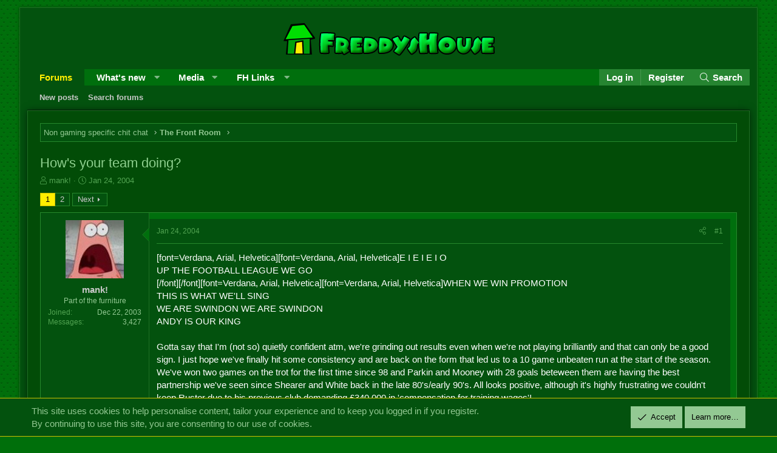

--- FILE ---
content_type: text/html; charset=utf-8
request_url: https://forums.freddyshouse.com/threads/hows-your-team-doing.2181/
body_size: 21815
content:
<!DOCTYPE html>
<html id="XF" lang="en-US" dir="LTR"
	data-app="public"
	data-template="thread_view"
	data-container-key="node-274"
	data-content-key="thread-2181"
	data-logged-in="false"
	data-cookie-prefix="xffh_"
	data-csrf="1769601248,80bd495e38e64474a2a3157930fac9ba"
	class="has-no-js template-thread_view XenBase layout-boxed style-light sidebar-right   xb-toggle-default xb-sidebar-show"
	>
<head>
	<meta charset="utf-8" />
	<meta http-equiv="X-UA-Compatible" content="IE=Edge" />
	<meta name="viewport" content="width=device-width, initial-scale=1, viewport-fit=cover">

	
	
	

	<title>How&#039;s your team doing? | The FreddysHouse Forums</title>

	<link rel="manifest" href="/webmanifest.php">
	

	<meta name="apple-mobile-web-app-title" content="The FreddysHouse Forums">
	

	
		
		<meta name="description" content="E I E I E I O
  UP THE FOOTBALL LEAGUE WE GO
  WHEN WE WIN PROMOTION
   THIS IS WHAT WE&#039;LL SING
  WE ARE SWINDON WE ARE SWINDON
  ANDY IS OUR KING..." />
		<meta property="og:description" content="E I E I E I O
  UP THE FOOTBALL LEAGUE WE GO
  WHEN WE WIN PROMOTION
   THIS IS WHAT WE&#039;LL SING
  WE ARE SWINDON WE ARE SWINDON
  ANDY IS OUR KING
   
 Gotta say that I&#039;m (not so) quietly confident atm, we&#039;re grinding out results even when we&#039;re not playing brilliantly and that can only be a..." />
		<meta property="twitter:description" content="E I E I E I O
  UP THE FOOTBALL LEAGUE WE GO
  WHEN WE WIN PROMOTION
   THIS IS WHAT WE&#039;LL SING
  WE ARE SWINDON WE ARE SWINDON
  ANDY IS OUR KING
   
 Gotta say that I&#039;m (not so) quietly..." />
	
	
		<meta property="og:url" content="https://forums.freddyshouse.com/threads/hows-your-team-doing.2181/" />
	
		<link rel="canonical" href="https://forums.freddyshouse.com/threads/hows-your-team-doing.2181/" />
	
		<link rel="next" href="/threads/hows-your-team-doing.2181/page-2" />
	

	
		
	
	
	<meta property="og:site_name" content="The FreddysHouse Forums" />


	
	
		
	
	
	<meta property="og:type" content="website" />


	
	
		
	
	
	
		<meta property="og:title" content="How&#039;s your team doing?" />
		<meta property="twitter:title" content="How&#039;s your team doing?" />
	


	
	
	
	

	
	

	
	
	

	


	<link rel="preload" href="/styles/fonts/fa/fa-light-300.woff2?_v=5.15.3" as="font" type="font/woff2" crossorigin="anonymous" />


	<link rel="preload" href="/styles/fonts/fa/fa-solid-900.woff2?_v=5.15.3" as="font" type="font/woff2" crossorigin="anonymous" />


<link rel="preload" href="/styles/fonts/fa/fa-brands-400.woff2?_v=5.15.3" as="font" type="font/woff2" crossorigin="anonymous" />

	<link rel="stylesheet" href="/css.php?css=public%3Anormalize.css%2Cpublic%3Afa.css%2Cpublic%3Acore.less%2Cpublic%3Aapp.less&amp;s=50&amp;l=1&amp;d=1740764842&amp;k=e1863f76c78e1131932d6db924dd84d692ad26f2" />

	<link rel="stylesheet" href="/css.php?css=public%3Abb_code.less%2Cpublic%3Amessage.less%2Cpublic%3Anotices.less%2Cpublic%3Ashare_controls.less%2Cpublic%3Asnog_flags.less%2Cpublic%3Axb.less%2Cpublic%3Aextra.less&amp;s=50&amp;l=1&amp;d=1740764842&amp;k=cfc3f9d0c0ddd8fe8e9fe118ad2ab01d2c6fe0f5" />

	
		<script src="/js/xf/preamble.min.js?_v=b75c19fb"></script>
	


	
	
	
</head>
<body data-template="thread_view">

<div class="p-pageWrapper" id="top">

<div class="p-pageWrapper--helper"></div>



<div class="xb-page-wrapper xb-canvas-menuActive">
	
	
	<div class="xb-page-wrapper--helper"></div>
	
	


<header class="p-header" id="header">
	<div class="p-header-inner">
		<div class="p-header-content">

			<div class="p-header-logo p-header-logo--image">
				<a href="/">
						
					<img src="/styles/freddyshouse/fhlogo.png" srcset="" alt="The FreddysHouse Forums"
						width="" height="" />
					
				</a>
			</div>

			
			
			
			
		</div>
	</div>
</header>

		

<div class="xb-content-wrapper">
	<div class="navigation-helper"></div>




	
	<div class="p-nav--wrapper">
	<nav class="p-nav">
		<div class="p-nav-inner">
			<button type="button" class="button--plain p-nav-menuTrigger button" data-xf-click="off-canvas" data-menu=".js-headerOffCanvasMenu" tabindex="0" aria-label="Menu"><span class="button-text">
				<i aria-hidden="true"></i>
			</span></button>

			<div class="p-nav-smallLogo">
				<a href="/">
							
					<img src="/styles/freddyshouse/fhlogo.png" srcset="" alt="The FreddysHouse Forums"
						width="" height="" />
					
					
				</a>
			</div>

			<div class="p-nav-scroller hScroller" data-xf-init="h-scroller" data-auto-scroll=".p-navEl.is-selected">
				<div class="hScroller-scroll">
					<ul class="p-nav-list js-offCanvasNavSource">
					
						<li class="navforums">
							
	<div class="p-navEl is-selected" data-has-children="true">
		

			
	
	<a href="/"
		class="p-navEl-link p-navEl-link--splitMenu "
		
		
		data-nav-id="forums">Forums</a>


			<a data-xf-key="1"
				data-xf-click="menu"
				data-menu-pos-ref="< .p-navEl"
				class="p-navEl-splitTrigger"
				role="button"
				tabindex="0"
				aria-label="Toggle expanded"
				aria-expanded="false"
				aria-haspopup="true"></a>

		
		
			<div class="menu menu--structural" data-menu="menu" aria-hidden="true">
				<div class="menu-content">
					
						
	
	
	<a href="/whats-new/posts/"
		class="menu-linkRow u-indentDepth0 js-offCanvasCopy "
		
		
		data-nav-id="newPosts">New posts</a>

	

					
						
	
	
	<a href="/search/?type=post"
		class="menu-linkRow u-indentDepth0 js-offCanvasCopy "
		
		
		data-nav-id="searchForums">Search forums</a>

	

					
				</div>
			</div>
		
	</div>

						</li>
					
						<li class="navwhatsNew">
							
	<div class="p-navEl " data-has-children="true">
		

			
	
	<a href="/whats-new/"
		class="p-navEl-link p-navEl-link--splitMenu "
		
		
		data-nav-id="whatsNew">What's new</a>


			<a data-xf-key="2"
				data-xf-click="menu"
				data-menu-pos-ref="< .p-navEl"
				class="p-navEl-splitTrigger"
				role="button"
				tabindex="0"
				aria-label="Toggle expanded"
				aria-expanded="false"
				aria-haspopup="true"></a>

		
		
			<div class="menu menu--structural" data-menu="menu" aria-hidden="true">
				<div class="menu-content">
					
						
	
	
	<a href="/whats-new/posts/"
		class="menu-linkRow u-indentDepth0 js-offCanvasCopy "
		 rel="nofollow"
		
		data-nav-id="whatsNewPosts">New posts</a>

	

					
						
	
	
	<a href="/whats-new/media/"
		class="menu-linkRow u-indentDepth0 js-offCanvasCopy "
		 rel="nofollow"
		
		data-nav-id="xfmgWhatsNewNewMedia">New media</a>

	

					
						
	
	
	<a href="/whats-new/media-comments/"
		class="menu-linkRow u-indentDepth0 js-offCanvasCopy "
		 rel="nofollow"
		
		data-nav-id="xfmgWhatsNewMediaComments">New media comments</a>

	

					
						
	
	
	<a href="/whats-new/latest-activity"
		class="menu-linkRow u-indentDepth0 js-offCanvasCopy "
		 rel="nofollow"
		
		data-nav-id="latestActivity">Latest activity</a>

	

					
				</div>
			</div>
		
	</div>

						</li>
					
						<li class="navxfmg">
							
	<div class="p-navEl " data-has-children="true">
		

			
	
	<a href="/media/"
		class="p-navEl-link p-navEl-link--splitMenu "
		
		
		data-nav-id="xfmg">Media</a>


			<a data-xf-key="3"
				data-xf-click="menu"
				data-menu-pos-ref="< .p-navEl"
				class="p-navEl-splitTrigger"
				role="button"
				tabindex="0"
				aria-label="Toggle expanded"
				aria-expanded="false"
				aria-haspopup="true"></a>

		
		
			<div class="menu menu--structural" data-menu="menu" aria-hidden="true">
				<div class="menu-content">
					
						
	
	
	<a href="/whats-new/media/"
		class="menu-linkRow u-indentDepth0 js-offCanvasCopy "
		 rel="nofollow"
		
		data-nav-id="xfmgNewMedia">New media</a>

	

					
						
	
	
	<a href="/whats-new/media-comments/"
		class="menu-linkRow u-indentDepth0 js-offCanvasCopy "
		 rel="nofollow"
		
		data-nav-id="xfmgNewComments">New comments</a>

	

					
						
	
	
	<a href="/search/?type=xfmg_media"
		class="menu-linkRow u-indentDepth0 js-offCanvasCopy "
		
		
		data-nav-id="xfmgSearchMedia">Search media</a>

	

					
				</div>
			</div>
		
	</div>

						</li>
					
						<li class="navfhlinks">
							
	<div class="p-navEl " data-has-children="true">
		<a data-xf-key="4"
			data-xf-click="menu"
			data-menu-pos-ref="< .p-navEl"
			class="p-navEl-linkHolder"
			role="button"
			tabindex="0"
			aria-expanded="false"
			aria-haspopup="true">
			
	
	<span 
		class="p-navEl-link p-navEl-link--menuTrigger "
		
		
		data-nav-id="fhlinks">FH Links</span>

		</a>

		
		
			<div class="menu menu--structural" data-menu="menu" aria-hidden="true">
				<div class="menu-content">
					
						
	
	
	<a href="/account/upgrades"
		class="menu-linkRow u-indentDepth0 js-offCanvasCopy "
		
		
		data-nav-id="fhuserupgrade">User upgrades</a>

	

					
						
	
	
	<a href="https://wiki.freddyshouse.com/"
		class="menu-linkRow u-indentDepth0 js-offCanvasCopy "
		
		
		data-nav-id="fhwiki">The Wiki</a>

	

					
						
	
	
	<a href="https://discord.gg/adnRHcdwnG"
		class="menu-linkRow u-indentDepth0 js-offCanvasCopy "
		
		
		data-nav-id="discordserver">Discord server</a>

	

					
				</div>
			</div>
		
	</div>

						</li>
					
					</ul>
				</div>
			</div>
			
			

			
			
			<div class="p-nav-opposite">
				<div class="p-navgroup p-account p-navgroup--guest">
					
						<a href="/login/" class="p-navgroup-link p-navgroup-link--textual p-navgroup-link--logIn"
							data-xf-click="overlay" data-follow-redirects="on">
							<span class="p-navgroup-linkText">Log in</span>
						</a>
						
							<a href="/register/" class="p-navgroup-link p-navgroup-link--textual p-navgroup-link--register"
								data-xf-click="overlay" data-follow-redirects="on">
								<span class="p-navgroup-linkText">Register</span>
							</a>
						
					
					
					
				</div>

				<div class="p-navgroup p-discovery">
					<a href="/whats-new/"
						class="p-navgroup-link p-navgroup-link--iconic p-navgroup-link--whatsnew"
						aria-label="What&#039;s new"
						title="What&#039;s new">
						<i aria-hidden="true"></i>
						<span class="p-navgroup-linkText">What's new</span>
					</a>

					
						<a href="/search/"
							class="p-navgroup-link p-navgroup-link--iconic p-navgroup-link--search"
							data-xf-click="menu"
							data-xf-key="/"
							aria-label="Search"
							aria-expanded="false"
							aria-haspopup="true"
							title="Search">
							<i aria-hidden="true"></i>
							<span class="p-navgroup-linkText">Search</span>
						</a>
						<div class="menu menu--structural menu--wide" data-menu="menu" aria-hidden="true">
							<form action="/search/search" method="post"
								class="menu-content"
								data-xf-init="quick-search">

								<h3 class="menu-header">Search</h3>
								
								<div class="menu-row">
									
										<div class="inputGroup inputGroup--joined">
											<input type="text" class="input" name="keywords" placeholder="Search…" aria-label="Search" data-menu-autofocus="true" />
											
			<select name="constraints" class="js-quickSearch-constraint input" aria-label="Search within">
				<option value="">Everywhere</option>
<option value="{&quot;search_type&quot;:&quot;post&quot;}">Threads</option>
<option value="{&quot;search_type&quot;:&quot;post&quot;,&quot;c&quot;:{&quot;nodes&quot;:[274],&quot;child_nodes&quot;:1}}">This forum</option>
<option value="{&quot;search_type&quot;:&quot;post&quot;,&quot;c&quot;:{&quot;thread&quot;:2181}}">This thread</option>

			</select>
		
										</div>
									
								</div>

								
								<div class="menu-row">
									<label class="iconic"><input type="checkbox"  name="c[title_only]" value="1" /><i aria-hidden="true"></i><span class="iconic-label">Search titles only

												
													<span tabindex="0" role="button"
														data-xf-init="tooltip" data-trigger="hover focus click" title="Tags will also be searched">

														<i class="fa--xf far fa-question-circle u-muted u-smaller" aria-hidden="true"></i>
													</span></span></label>

								</div>
								
								<div class="menu-row">
									<div class="inputGroup">
										<span class="inputGroup-text" id="ctrl_search_menu_by_member">By:</span>
										<input type="text" class="input" name="c[users]" data-xf-init="auto-complete" placeholder="Member" aria-labelledby="ctrl_search_menu_by_member" />
									</div>
								</div>
								<div class="menu-footer">
									<span class="menu-footer-controls">
										<button type="submit" class="button--primary button button--icon button--icon--search"><span class="button-text">Search</span></button>
										<a href="/search/" class="button"><span class="button-text">Advanced search…</span></a>
									</span>
								</div>

								<input type="hidden" name="_xfToken" value="1769601248,80bd495e38e64474a2a3157930fac9ba" />
							</form>
						</div>
					
				</div>
			</div>
				

		</div>
	</nav>
	</div>

	
	
		<div class="p-sectionLinks--wrapper">
		<div class="p-sectionLinks">
			<div class="p-sectionLinks-inner">
				<div class="hScroller" data-xf-init="h-scroller">
				<div class="hScroller-scroll">
					<ul class="p-sectionLinks-list">
					
						<li>
							
	<div class="p-navEl " >
		

			
	
	<a href="/whats-new/posts/"
		class="p-navEl-link "
		
		data-xf-key="alt+1"
		data-nav-id="newPosts">New posts</a>


			

		
		
	</div>

						</li>
					
						<li>
							
	<div class="p-navEl " >
		

			
	
	<a href="/search/?type=post"
		class="p-navEl-link "
		
		data-xf-key="alt+2"
		data-nav-id="searchForums">Search forums</a>


			

		
		
	</div>

						</li>
					
					</ul>
				</div>
				</div>
			<div class="p-sectionLinks-right">
				
				
			</div>
			</div>
		</div>
		</div>
	



<div class="offCanvasMenu offCanvasMenu--nav js-headerOffCanvasMenu" data-menu="menu" aria-hidden="true" data-ocm-builder="navigation">
	<div class="offCanvasMenu-backdrop" data-menu-close="true"></div>
	<div class="offCanvasMenu-content">
		<div class="offCanvasMenu-content--inner">
		
		<div class="offCanvasMenu-header">
			Menu
			<a class="offCanvasMenu-closer" data-menu-close="true" role="button" tabindex="0" aria-label="Close"></a>
		</div>
		
			<div class="p-offCanvasRegisterLink">
				<div class="offCanvasMenu-linkHolder">
					<a href="/login/" class="offCanvasMenu-link" data-xf-click="overlay" data-menu-close="true">
						Log in
					</a>
				</div>
				<hr class="offCanvasMenu-separator" />
				
					<div class="offCanvasMenu-linkHolder">
						<a href="/register/" class="offCanvasMenu-link" data-xf-click="overlay" data-menu-close="true">
							Register
						</a>
					</div>
					<hr class="offCanvasMenu-separator" />
				
			</div>
		
		<div class="offCanvasMenu-subHeader">Navigation</div>
		<div class="js-offCanvasNavTarget"></div>
		<div class="offCanvasMenu-installBanner js-installPromptContainer" style="display: none;" data-xf-init="install-prompt">
			<div class="offCanvasMenu-installBanner-header">Install the app</div>
			<button type="button" class="js-installPromptButton button"><span class="button-text">Install</span></button>
		</div>

			<div class="offCanvasMenu-subHeader">More options</div>
					
			
			
				
					<div class="offCanvasMenu-linkHolder">
						<a href="/misc/contact" class="offCanvasMenu-link" data-menu-close="true" data-nav-id="contactUs" data-xf-click="overlay">Contact us</a>
					</div>
				
			
			<div class="offCanvasMenu-linkHolder">
				<a class="offCanvasMenu-link" data-menu-close="true" data-nav-id="closeMenu" role="button" tabindex="0" aria-label="Close">Close Menu</a>
			</div>
			
		</div>

	</div>
</div>

	
	
<div class="p-body">
	<div class="p-body-inner">
		
		<!--XF:EXTRA_OUTPUT-->

		

		

		 
		
		
	
		<div class="p-breadcrumbs--parent ">
		<ul class="p-breadcrumbs "
			itemscope itemtype="https://schema.org/BreadcrumbList">
		
			

			
			

			

			
			
				
				
	<li itemprop="itemListElement" itemscope itemtype="https://schema.org/ListItem">
		<a href="/#non-gaming-specific-chit-chat.5" itemprop="item">
			<span itemprop="name">Non gaming specific chit chat</span>
		</a>
		<meta itemprop="position" content="1" />
	</li>

			
				
				
	<li itemprop="itemListElement" itemscope itemtype="https://schema.org/ListItem">
		<a href="/forums/the-front-room.274/" itemprop="item">
			<span itemprop="name">The Front Room</span>
		</a>
		<meta itemprop="position" content="2" />
	</li>

			

		
		</ul>
		
		</div>
	

		
		

		
	<noscript class="js-jsWarning"><div class="blockMessage blockMessage--important blockMessage--iconic u-noJsOnly">JavaScript is disabled. For a better experience, please enable JavaScript in your browser before proceeding.</div></noscript>

		
	<div class="blockMessage blockMessage--important blockMessage--iconic js-browserWarning" style="display: none">You are using an out of date browser. It  may not display this or other websites correctly.<br />You should upgrade or use an <a href="https://www.google.com/chrome/" target="_blank" rel="noopener">alternative browser</a>.</div>


		
		 
			
		
			<div class="p-body-header">
			
				
					<div class="p-title ">
					
						
							<h1 class="p-title-value">How&#039;s your team doing?
	
	

	

</h1>
						
						
					
					</div>
				

				
					<div class="p-description">
	<ul class="listInline listInline--bullet">
		<li>
			<i class="fa--xf fal fa-user" aria-hidden="true" title="Thread starter"></i>
			<span class="u-srOnly">Thread starter</span>

			<a href="/members/mank.305/" class="username  u-concealed" dir="auto" data-user-id="305" data-xf-init="member-tooltip">mank!</a>
		</li>
		<li>
			<i class="fa--xf fal fa-clock" aria-hidden="true" title="Start date"></i>
			<span class="u-srOnly">Start date</span>

			<a href="/threads/hows-your-team-doing.2181/" class="u-concealed"><time  class="u-dt" dir="auto" datetime="2004-01-24T22:57:11+0000" data-time="1074985031" data-date-string="Jan 24, 2004" data-time-string="10:57 PM" title="Jan 24, 2004 at 10:57 PM">Jan 24, 2004</time></a>
		</li>
		
	</ul>
</div>
				
			
			</div>
		
		
		

		<div class="p-body-main  ">
			
			<div class="p-body-contentCol"></div>
			

			

			<div class="p-body-content">
				
				
				
					
						
				
				<div class="p-body-pageContent">










	
	
	
		
	
	
	


	
	
	
		
	
	
	


	
	
		
	
	
	


	
	












	

	
		
	





















<div class="block block--messages" data-xf-init="" data-type="post" data-href="/inline-mod/" data-search-target="*">

	<span class="u-anchorTarget" id="posts"></span>

	
		
	

	

	<div class="block-outer"><div class="block-outer-main"><nav class="pageNavWrapper pageNavWrapper--mixed ">



<div class="pageNav  ">
	

	<ul class="pageNav-main">
		

	
		<li class="pageNav-page pageNav-page--current "><a href="/threads/hows-your-team-doing.2181/">1</a></li>
	


		

		

		

		

	
		<li class="pageNav-page "><a href="/threads/hows-your-team-doing.2181/page-2">2</a></li>
	

	</ul>

	
		<a href="/threads/hows-your-team-doing.2181/page-2" class="pageNav-jump pageNav-jump--next">Next</a>
	
</div>

<div class="pageNavSimple">
	

	<a class="pageNavSimple-el pageNavSimple-el--current"
		data-xf-init="tooltip" title="Go to page"
		data-xf-click="menu" role="button" tabindex="0" aria-expanded="false" aria-haspopup="true">
		1 of 2
	</a>
	

	<div class="menu menu--pageJump" data-menu="menu" aria-hidden="true">
		<div class="menu-content">
			<h4 class="menu-header">Go to page</h4>
			<div class="menu-row" data-xf-init="page-jump" data-page-url="/threads/hows-your-team-doing.2181/page-%page%">
				<div class="inputGroup inputGroup--numbers">
					<div class="inputGroup inputGroup--numbers inputNumber" data-xf-init="number-box"><input type="number" pattern="\d*" class="input input--number js-numberBoxTextInput input input--numberNarrow js-pageJumpPage" value="1"  min="1" max="2" step="1" required="required" data-menu-autofocus="true" /></div>
					<span class="inputGroup-text"><button type="button" class="js-pageJumpGo button"><span class="button-text">Go</span></button></span>
				</div>
			</div>
		</div>
	</div>


	
		<a href="/threads/hows-your-team-doing.2181/page-2" class="pageNavSimple-el pageNavSimple-el--next">
			Next <i aria-hidden="true"></i>
		</a>
		<a href="/threads/hows-your-team-doing.2181/page-2"
			class="pageNavSimple-el pageNavSimple-el--last"
			data-xf-init="tooltip" title="Last">
			<i aria-hidden="true"></i> <span class="u-srOnly">Last</span>
		</a>
	
</div>

</nav>



</div></div>

	

	
		
	<div class="block-outer js-threadStatusField"></div>

	

	<div class="block-container lbContainer"
		data-xf-init="lightbox select-to-quote"
		data-message-selector=".js-post"
		data-lb-id="thread-2181"
		data-lb-universal="0">

		<div class="block-body js-replyNewMessageContainer">
			
				

					

					
						

	

	

	
	<article class="message message--post js-post js-inlineModContainer  "
		data-author="mank!"
		data-content="post-45946"
		id="js-post-45946">

		<span class="u-anchorTarget" id="post-45946"></span>
		

		
			<div class="message-inner">
				
					<div class="message-cell message-cell--user">
						

	

<section itemscope itemtype="https://schema.org/Person" class="message-user">
		<div class="message-avatar ">
			<div class="message-avatar-wrapper">

				
					<a href="/members/mank.305/" class="avatar avatar--m" data-user-id="305" data-xf-init="member-tooltip">
			<img src="https://secure.gravatar.com/avatar/22cfe5e1d3131ae7522980b57d5f65cb?s=96" srcset="https://secure.gravatar.com/avatar/22cfe5e1d3131ae7522980b57d5f65cb?s=192 2x" alt="mank!" class="avatar-u305-m" width="96" height="96" loading="lazy" itemprop="image" /> 
		</a>
				
				
			</div>
		</div>
		<div class="message-userDetails">
			<h4 class="message-name"><a href="/members/mank.305/" class="username " dir="auto" data-user-id="305" data-xf-init="member-tooltip" itemprop="name">mank!</a></h4>

			


			<h5 class="userTitle message-userTitle" dir="auto" itemprop="jobTitle">Part of the furniture</h5>
			

		</div>
		
			
			
				<div class="message-userExtras">
				
					
						<dl class="pairs pairs--justified">
							
							<dt>Joined</dt>
							
							<dd>Dec 22, 2003</dd>
						</dl>
					
					
						<dl class="pairs pairs--justified">
							
							<dt>Messages</dt>
							
							<dd>3,427</dd>
						</dl>
					
					
					
					
					
					
					
										
						
					


					
				
				</div>
			
		
		<span class="message-userArrow"></span>
	</section>

						
					</div>
				

				
					<div class="message-cell message-cell--main">
					
						<div class="message-main js-quickEditTarget">

							
							
								

	<header class="message-attribution message-attribution--split">
		<ul class="message-attribution-main listInline ">
			
			
			<li class="u-concealed">
				<a href="/threads/hows-your-team-doing.2181/post-45946" rel="nofollow">
					<time  class="u-dt" dir="auto" datetime="2004-01-24T22:57:11+0000" data-time="1074985031" data-date-string="Jan 24, 2004" data-time-string="10:57 PM" title="Jan 24, 2004 at 10:57 PM" itemprop="datePublished">Jan 24, 2004</time>
				</a>
			</li>
			
		</ul>

		<ul class="message-attribution-opposite message-attribution-opposite--list ">
			
			
			
			<li>
				<a href="/threads/hows-your-team-doing.2181/post-45946"
					class="message-attribution-gadget"
					data-xf-init="share-tooltip"
					data-href="/posts/45946/share"
					aria-label="Share"
					rel="nofollow">
					<i class="fa--xf fal fa-share-alt" aria-hidden="true"></i>
				</a>
			</li>
			
			
				<li>
					<a href="/threads/hows-your-team-doing.2181/post-45946" rel="nofollow">
						#1
					</a>
				</li>
			
		</ul>
	</header>

							
							

							<div class="message-content js-messageContent">
							

								
									
	
	
	

								

								
									

	<div class="message-userContent lbContainer js-lbContainer "
		data-lb-id="post-45946"
		data-lb-caption-desc="mank! &middot; Jan 24, 2004 at 10:57 PM">

		
			

	

		

		<article class="message-body js-selectToQuote">
			
				
			
			
				<div class="bbWrapper">[font=Verdana, Arial, Helvetica][font=Verdana, Arial, Helvetica]<span style="color: white">E I E I E I O<br />
  UP THE FOOTBALL LEAGUE WE GO<br />
  </span>[/font][/font][font=Verdana, Arial, Helvetica][font=Verdana, Arial, Helvetica]<span style="color: white">WHEN WE WIN PROMOTION<br />
   THIS IS WHAT WE&#039;LL SING<br />
  WE ARE SWINDON WE ARE SWINDON<br />
  ANDY IS OUR KING<br />
   <br />
 Gotta say that I&#039;m (not so) quietly confident atm, we&#039;re grinding out results even when we&#039;re not playing brilliantly and that can only be a good sign. I just hope we&#039;ve finally hit some consistency and are back on the form that led us to a 10 game unbeaten run at the start of the season. We&#039;ve won two games on the trot for the first time since 98 and Parkin and Mooney with 28 goals beteween them are having the best partnership we&#039;ve seen since Shearer and White back in the late 80&#039;s/early 90&#039;s. All looks positive, although it&#039;s highly frustrating we couldn&#039;t keep Ruster due to his previous club demanding £340,000 in &#039;compensation for training wages&#039;!<br />
   <br />
   So how is your team doing?</span><br />
  [/font][/font]</div>
			
			<div class="js-selectToQuoteEnd">&nbsp;</div>
			
				
			
		</article>

		
			

	

		

		
	</div>

								

								
									
	

								

								
									
	

								

							
							</div>

							
								
	<footer class="message-footer">
		

							
								

	
	<div class="sv-rating-bar sv-rating-bar--ratings-left js-ratingBar-post45946 sv-rating-bar--under-controls sv-rating-bar--menu-bar">
	
		
		

		
			
		
	
	</div>
	


							

		<div class="js-historyTarget message-historyTarget toggleTarget" data-href="trigger-href"></div>
	</footer>

							
						</div>

					
					</div>
				
			</div>
		
	</article>

	
	

					

					

				

					

					
						

	

	

	
	<article class="message message--post js-post js-inlineModContainer  "
		data-author="Shovel"
		data-content="post-45962"
		id="js-post-45962">

		<span class="u-anchorTarget" id="post-45962"></span>
		

		
			<div class="message-inner">
				
					<div class="message-cell message-cell--user">
						

	

<section itemscope itemtype="https://schema.org/Person" class="message-user">
		<div class="message-avatar ">
			<div class="message-avatar-wrapper">

				
					<a href="/members/shovel.119/" class="avatar avatar--m" data-user-id="119" data-xf-init="member-tooltip">
			<img src="https://secure.gravatar.com/avatar/4c54a66769840821e17bb44f93debddb?s=96" srcset="https://secure.gravatar.com/avatar/4c54a66769840821e17bb44f93debddb?s=192 2x" alt="Shovel" class="avatar-u119-m" width="96" height="96" loading="lazy" itemprop="image" /> 
		</a>
				
				
			</div>
		</div>
		<div class="message-userDetails">
			<h4 class="message-name"><a href="/members/shovel.119/" class="username " dir="auto" data-user-id="119" data-xf-init="member-tooltip" itemprop="name">Shovel</a></h4>

			


			<h5 class="userTitle message-userTitle" dir="auto" itemprop="jobTitle">Can't get enough of FH</h5>
			

		</div>
		
			
			
				<div class="message-userExtras">
				
					
						<dl class="pairs pairs--justified">
							
							<dt>Joined</dt>
							
							<dd>Dec 22, 2003</dd>
						</dl>
					
					
						<dl class="pairs pairs--justified">
							
							<dt>Messages</dt>
							
							<dd>1,350</dd>
						</dl>
					
					
					
					
					
					
					
										
						
					


					
				
				</div>
			
		
		<span class="message-userArrow"></span>
	</section>

						
					</div>
				

				
					<div class="message-cell message-cell--main">
					
						<div class="message-main js-quickEditTarget">

							
							
								

	<header class="message-attribution message-attribution--split">
		<ul class="message-attribution-main listInline ">
			
			
			<li class="u-concealed">
				<a href="/threads/hows-your-team-doing.2181/post-45962" rel="nofollow">
					<time  class="u-dt" dir="auto" datetime="2004-01-24T23:04:13+0000" data-time="1074985453" data-date-string="Jan 24, 2004" data-time-string="11:04 PM" title="Jan 24, 2004 at 11:04 PM" itemprop="datePublished">Jan 24, 2004</time>
				</a>
			</li>
			
		</ul>

		<ul class="message-attribution-opposite message-attribution-opposite--list ">
			
			
			
			<li>
				<a href="/threads/hows-your-team-doing.2181/post-45962"
					class="message-attribution-gadget"
					data-xf-init="share-tooltip"
					data-href="/posts/45962/share"
					aria-label="Share"
					rel="nofollow">
					<i class="fa--xf fal fa-share-alt" aria-hidden="true"></i>
				</a>
			</li>
			
			
				<li>
					<a href="/threads/hows-your-team-doing.2181/post-45962" rel="nofollow">
						#2
					</a>
				</li>
			
		</ul>
	</header>

							
							

							<div class="message-content js-messageContent">
							

								
									
	
	
	

								

								
									

	<div class="message-userContent lbContainer js-lbContainer "
		data-lb-id="post-45962"
		data-lb-caption-desc="Shovel &middot; Jan 24, 2004 at 11:04 PM">

		

		<article class="message-body js-selectToQuote">
			
				
			
			
				<div class="bbWrapper">Nottingham Forest: <br />
Last season had two of the best goalscorers in Division 1. <br />
This season: Johnson broke his leg about a month in, Harewood was sold for a paltry £500,000 to keep the club financially alive. The small God that is Andy Reid will inevitably be sold over the summer I fear. Especially since we&#039;re currently 1 point from the relegation zone.<br />
<br />
Johnson is due back in February, but unless he switches on the goals from the word go, we&#039;re fucked.</div>
			
			<div class="js-selectToQuoteEnd">&nbsp;</div>
			
				
			
		</article>

		

		
	</div>

								

								
									
	

								

								
									
	

								

							
							</div>

							
								
	<footer class="message-footer">
		

							
								

	
	<div class="sv-rating-bar sv-rating-bar--ratings-left js-ratingBar-post45962 sv-rating-bar--under-controls sv-rating-bar--menu-bar">
	
		
		

		
			
		
	
	</div>
	


							

		<div class="js-historyTarget message-historyTarget toggleTarget" data-href="trigger-href"></div>
	</footer>

							
						</div>

					
					</div>
				
			</div>
		
	</article>

	
	

					

					

				

					

					
						

	

	

	
	<article class="message message--post js-post js-inlineModContainer  "
		data-author="mank!"
		data-content="post-45972"
		id="js-post-45972">

		<span class="u-anchorTarget" id="post-45972"></span>
		

		
			<div class="message-inner">
				
					<div class="message-cell message-cell--user">
						

	

<section itemscope itemtype="https://schema.org/Person" class="message-user">
		<div class="message-avatar ">
			<div class="message-avatar-wrapper">

				
					<a href="/members/mank.305/" class="avatar avatar--m" data-user-id="305" data-xf-init="member-tooltip">
			<img src="https://secure.gravatar.com/avatar/22cfe5e1d3131ae7522980b57d5f65cb?s=96" srcset="https://secure.gravatar.com/avatar/22cfe5e1d3131ae7522980b57d5f65cb?s=192 2x" alt="mank!" class="avatar-u305-m" width="96" height="96" loading="lazy" itemprop="image" /> 
		</a>
				
				
			</div>
		</div>
		<div class="message-userDetails">
			<h4 class="message-name"><a href="/members/mank.305/" class="username " dir="auto" data-user-id="305" data-xf-init="member-tooltip" itemprop="name">mank!</a></h4>

			


			<h5 class="userTitle message-userTitle" dir="auto" itemprop="jobTitle">Part of the furniture</h5>
			

		</div>
		
			
			
				<div class="message-userExtras">
				
					
						<dl class="pairs pairs--justified">
							
							<dt>Joined</dt>
							
							<dd>Dec 22, 2003</dd>
						</dl>
					
					
						<dl class="pairs pairs--justified">
							
							<dt>Messages</dt>
							
							<dd>3,427</dd>
						</dl>
					
					
					
					
					
					
					
										
						
					


					
				
				</div>
			
		
		<span class="message-userArrow"></span>
	</section>

						
					</div>
				

				
					<div class="message-cell message-cell--main">
					
						<div class="message-main js-quickEditTarget">

							
							
								

	<header class="message-attribution message-attribution--split">
		<ul class="message-attribution-main listInline ">
			
			
			<li class="u-concealed">
				<a href="/threads/hows-your-team-doing.2181/post-45972" rel="nofollow">
					<time  class="u-dt" dir="auto" datetime="2004-01-24T23:47:35+0000" data-time="1074988055" data-date-string="Jan 24, 2004" data-time-string="11:47 PM" title="Jan 24, 2004 at 11:47 PM" itemprop="datePublished">Jan 24, 2004</time>
				</a>
			</li>
			
		</ul>

		<ul class="message-attribution-opposite message-attribution-opposite--list ">
			
			
				<li class="tag-threadStarter"><span class="message-newIndicator message-threadStarter">Thread starter</span></li>
			
			
			<li>
				<a href="/threads/hows-your-team-doing.2181/post-45972"
					class="message-attribution-gadget"
					data-xf-init="share-tooltip"
					data-href="/posts/45972/share"
					aria-label="Share"
					rel="nofollow">
					<i class="fa--xf fal fa-share-alt" aria-hidden="true"></i>
				</a>
			</li>
			
			
				<li>
					<a href="/threads/hows-your-team-doing.2181/post-45972" rel="nofollow">
						#3
					</a>
				</li>
			
		</ul>
	</header>

							
							

							<div class="message-content js-messageContent">
							

								
									
	
	
	

								

								
									

	<div class="message-userContent lbContainer js-lbContainer "
		data-lb-id="post-45972"
		data-lb-caption-desc="mank! &middot; Jan 24, 2004 at 11:47 PM">

		

		<article class="message-body js-selectToQuote">
			
				
			
			
				<div class="bbWrapper">I have to say I can&#039;t believe Forest are doing so badly. Is the drop from the Premiership only just hitting you financially or what?</div>
			
			<div class="js-selectToQuoteEnd">&nbsp;</div>
			
				
			
		</article>

		

		
	</div>

								

								
									
	

								

								
									
	

								

							
							</div>

							
								
	<footer class="message-footer">
		

							
								

	
	<div class="sv-rating-bar sv-rating-bar--ratings-left js-ratingBar-post45972 sv-rating-bar--under-controls sv-rating-bar--menu-bar">
	
		
		

		
			
		
	
	</div>
	


							

		<div class="js-historyTarget message-historyTarget toggleTarget" data-href="trigger-href"></div>
	</footer>

							
						</div>

					
					</div>
				
			</div>
		
	</article>

	
	

					

					

				

					

					
						

	

	

	
	<article class="message message--post js-post js-inlineModContainer  "
		data-author="babs"
		data-content="post-45980"
		id="js-post-45980">

		<span class="u-anchorTarget" id="post-45980"></span>
		

		
			<div class="message-inner">
				
					<div class="message-cell message-cell--user">
						

	

<section itemscope itemtype="https://schema.org/Person" class="message-user">
		<div class="message-avatar ">
			<div class="message-avatar-wrapper">

				
					<a href="/members/babs.1127/" class="avatar avatar--m" data-user-id="1127" data-xf-init="member-tooltip">
			<img src="/data/avatars/m/1/1127.jpg?1319140877"  alt="babs" class="avatar-u1127-m" width="96" height="96" loading="lazy" itemprop="image" /> 
		</a>
				
				
			</div>
		</div>
		<div class="message-userDetails">
			<h4 class="message-name"><a href="/members/babs.1127/" class="username " dir="auto" data-user-id="1127" data-xf-init="member-tooltip" itemprop="name">babs</a></h4>

			


			<h5 class="userTitle message-userTitle" dir="auto" itemprop="jobTitle">Can't get enough of FH</h5>
			

		</div>
		
			
			
				<div class="message-userExtras">
				
					
						<dl class="pairs pairs--justified">
							
							<dt>Joined</dt>
							
							<dd>Dec 30, 2003</dd>
						</dl>
					
					
						<dl class="pairs pairs--justified">
							
							<dt>Messages</dt>
							
							<dd>1,595</dd>
						</dl>
					
					
					
					
					
					
					
										
						
					


					
				
				</div>
			
		
		<span class="message-userArrow"></span>
	</section>

						
					</div>
				

				
					<div class="message-cell message-cell--main">
					
						<div class="message-main js-quickEditTarget">

							
							
								

	<header class="message-attribution message-attribution--split">
		<ul class="message-attribution-main listInline ">
			
			
			<li class="u-concealed">
				<a href="/threads/hows-your-team-doing.2181/post-45980" rel="nofollow">
					<time  class="u-dt" dir="auto" datetime="2004-01-24T23:49:03+0000" data-time="1074988143" data-date-string="Jan 24, 2004" data-time-string="11:49 PM" title="Jan 24, 2004 at 11:49 PM" itemprop="datePublished">Jan 24, 2004</time>
				</a>
			</li>
			
		</ul>

		<ul class="message-attribution-opposite message-attribution-opposite--list ">
			
			
			
			<li>
				<a href="/threads/hows-your-team-doing.2181/post-45980"
					class="message-attribution-gadget"
					data-xf-init="share-tooltip"
					data-href="/posts/45980/share"
					aria-label="Share"
					rel="nofollow">
					<i class="fa--xf fal fa-share-alt" aria-hidden="true"></i>
				</a>
			</li>
			
			
				<li>
					<a href="/threads/hows-your-team-doing.2181/post-45980" rel="nofollow">
						#4
					</a>
				</li>
			
		</ul>
	</header>

							
							

							<div class="message-content js-messageContent">
							

								
									
	
	
	

								

								
									

	<div class="message-userContent lbContainer js-lbContainer "
		data-lb-id="post-45980"
		data-lb-caption-desc="babs &middot; Jan 24, 2004 at 11:49 PM">

		

		<article class="message-body js-selectToQuote">
			
				
			
			
				<div class="bbWrapper">Plymouth Argyle. <br />
<br />
2 seasons ago won Division 3 outright. First season in the 2nd Division they came 9th or so, but this season they lead Div 2 by 5 clear points from QPR and have the highest GD of any team in any of the 4 main divisions and the conference (+39).<br />
<br />
Things are going swimmingly.</div>
			
			<div class="js-selectToQuoteEnd">&nbsp;</div>
			
				
			
		</article>

		

		
	</div>

								

								
									
	

								

								
									
	

								

							
							</div>

							
								
	<footer class="message-footer">
		

							
								

	
	<div class="sv-rating-bar sv-rating-bar--ratings-left js-ratingBar-post45980 sv-rating-bar--under-controls sv-rating-bar--menu-bar">
	
		
		

		
			
		
	
	</div>
	


							

		<div class="js-historyTarget message-historyTarget toggleTarget" data-href="trigger-href"></div>
	</footer>

							
						</div>

					
					</div>
				
			</div>
		
	</article>

	
	

					

					

				

					

					
						

	

	

	
	<article class="message message--post js-post js-inlineModContainer  "
		data-author="Shovel"
		data-content="post-45991"
		id="js-post-45991">

		<span class="u-anchorTarget" id="post-45991"></span>
		

		
			<div class="message-inner">
				
					<div class="message-cell message-cell--user">
						

	

<section itemscope itemtype="https://schema.org/Person" class="message-user">
		<div class="message-avatar ">
			<div class="message-avatar-wrapper">

				
					<a href="/members/shovel.119/" class="avatar avatar--m" data-user-id="119" data-xf-init="member-tooltip">
			<img src="https://secure.gravatar.com/avatar/4c54a66769840821e17bb44f93debddb?s=96" srcset="https://secure.gravatar.com/avatar/4c54a66769840821e17bb44f93debddb?s=192 2x" alt="Shovel" class="avatar-u119-m" width="96" height="96" loading="lazy" itemprop="image" /> 
		</a>
				
				
			</div>
		</div>
		<div class="message-userDetails">
			<h4 class="message-name"><a href="/members/shovel.119/" class="username " dir="auto" data-user-id="119" data-xf-init="member-tooltip" itemprop="name">Shovel</a></h4>

			


			<h5 class="userTitle message-userTitle" dir="auto" itemprop="jobTitle">Can't get enough of FH</h5>
			

		</div>
		
			
			
				<div class="message-userExtras">
				
					
						<dl class="pairs pairs--justified">
							
							<dt>Joined</dt>
							
							<dd>Dec 22, 2003</dd>
						</dl>
					
					
						<dl class="pairs pairs--justified">
							
							<dt>Messages</dt>
							
							<dd>1,350</dd>
						</dl>
					
					
					
					
					
					
					
										
						
					


					
				
				</div>
			
		
		<span class="message-userArrow"></span>
	</section>

						
					</div>
				

				
					<div class="message-cell message-cell--main">
					
						<div class="message-main js-quickEditTarget">

							
							
								

	<header class="message-attribution message-attribution--split">
		<ul class="message-attribution-main listInline ">
			
			
			<li class="u-concealed">
				<a href="/threads/hows-your-team-doing.2181/post-45991" rel="nofollow">
					<time  class="u-dt" dir="auto" datetime="2004-01-25T00:46:48+0000" data-time="1074991608" data-date-string="Jan 25, 2004" data-time-string="12:46 AM" title="Jan 25, 2004 at 12:46 AM" itemprop="datePublished">Jan 25, 2004</time>
				</a>
			</li>
			
		</ul>

		<ul class="message-attribution-opposite message-attribution-opposite--list ">
			
			
			
			<li>
				<a href="/threads/hows-your-team-doing.2181/post-45991"
					class="message-attribution-gadget"
					data-xf-init="share-tooltip"
					data-href="/posts/45991/share"
					aria-label="Share"
					rel="nofollow">
					<i class="fa--xf fal fa-share-alt" aria-hidden="true"></i>
				</a>
			</li>
			
			
				<li>
					<a href="/threads/hows-your-team-doing.2181/post-45991" rel="nofollow">
						#5
					</a>
				</li>
			
		</ul>
	</header>

							
							

							<div class="message-content js-messageContent">
							

								
									
	
	
	

								

								
									

	<div class="message-userContent lbContainer js-lbContainer "
		data-lb-id="post-45991"
		data-lb-caption-desc="Shovel &middot; Jan 25, 2004 at 12:46 AM">

		

		<article class="message-body js-selectToQuote">
			
				
			
			
				<div class="bbWrapper"><blockquote data-attributes="" data-quote="mank" data-source=""
	class="bbCodeBlock bbCodeBlock--expandable bbCodeBlock--quote js-expandWatch">
	
		<div class="bbCodeBlock-title">

			
				mank said:
			
		</div>
	
	<div class="bbCodeBlock-content">
		
		<div class="bbCodeBlock-expandContent js-expandContent ">
			I have to say I can&#039;t believe Forest are doing so badly. Is the drop from the Premiership only just hitting you financially or what?
		</div>
		<div class="bbCodeBlock-expandLink js-expandLink"><a role="button" tabindex="0">Click to expand...</a></div>
	</div>
</blockquote> We&#039;ve had money problems for years, it&#039;s only really since the ITV collapse and the introduction of transfer windows that we&#039;ve started managing the finances more maturely though. Forest went through a phase of being bought out every 2 years with an extra £20 million. Heck, maybe staff began to rely on that.<br />
<br />
Anyway, more recently we&#039;ve had to go down the path of selling a good player every season - sometimes every 6 months - to keep the finances in order. We&#039;ve been short of sucess with regards to cup runs, so there&#039;s been no extra income. The net result is that we&#039;re extremely reliant on our first XI. We&#039;re not a bad side at all - the football we play is genuinely pretty these days - but when a major player goes out - in this case Johnson - then we just lose it. Selling Harewood was unfortunate but he refused to resign so we had no choice. We bough Marlon King from somewhere as replacement, but he&#039;s not settled yet. We can&#039;t afford anyone else to fill the Johnson gap. We&#039;ve got an average defence (God I miss Alan Rogers), keeper is one of the best in the division (there&#039;s a Notts fan around here somewhere, I&#039;ll buy ye a pint for letting us pouch him) and our midfield is pretty good: the aforementioned Andy Reid is <i>outstanding</i>. He&#039;ll be in the Prem one way or another within 2 seasons (that&#039;s how much contract he has left). He&#039;s also the only player with a decent price tag on him ~£6 million is our quote to keep the Prem at bay for the time being.<br />
<br />
There you Mank, the sad tale of Nottingham Forest&#039;s difficult times. It&#039;s a painful injustice - I lost interest when we last went down cause we were playing shite football. However, I saw them on Sky over Christmas and was stunned to see them one touch passing without it going to the other team (genuine case of &quot;don&#039;t do that... oh, it worked... <i>nice</i> *big grin*&quot;). Therefore it&#039;s typical that as soon as we start playing nice football we get into trouble. I&#039;m back into it at the moment though, just praying Johnson gets back to form in time to save us.</div>
			
			<div class="js-selectToQuoteEnd">&nbsp;</div>
			
				
			
		</article>

		

		
	</div>

								

								
									
	

								

								
									
	

								

							
							</div>

							
								
	<footer class="message-footer">
		

							
								

	
	<div class="sv-rating-bar sv-rating-bar--ratings-left js-ratingBar-post45991 sv-rating-bar--under-controls sv-rating-bar--menu-bar">
	
		
		

		
			
		
	
	</div>
	


							

		<div class="js-historyTarget message-historyTarget toggleTarget" data-href="trigger-href"></div>
	</footer>

							
						</div>

					
					</div>
				
			</div>
		
	</article>

	
	

					

					

				

					

					
						

	

	

	
	<article class="message message--post js-post js-inlineModContainer  "
		data-author="mank!"
		data-content="post-46001"
		id="js-post-46001">

		<span class="u-anchorTarget" id="post-46001"></span>
		

		
			<div class="message-inner">
				
					<div class="message-cell message-cell--user">
						

	

<section itemscope itemtype="https://schema.org/Person" class="message-user">
		<div class="message-avatar ">
			<div class="message-avatar-wrapper">

				
					<a href="/members/mank.305/" class="avatar avatar--m" data-user-id="305" data-xf-init="member-tooltip">
			<img src="https://secure.gravatar.com/avatar/22cfe5e1d3131ae7522980b57d5f65cb?s=96" srcset="https://secure.gravatar.com/avatar/22cfe5e1d3131ae7522980b57d5f65cb?s=192 2x" alt="mank!" class="avatar-u305-m" width="96" height="96" loading="lazy" itemprop="image" /> 
		</a>
				
				
			</div>
		</div>
		<div class="message-userDetails">
			<h4 class="message-name"><a href="/members/mank.305/" class="username " dir="auto" data-user-id="305" data-xf-init="member-tooltip" itemprop="name">mank!</a></h4>

			


			<h5 class="userTitle message-userTitle" dir="auto" itemprop="jobTitle">Part of the furniture</h5>
			

		</div>
		
			
			
				<div class="message-userExtras">
				
					
						<dl class="pairs pairs--justified">
							
							<dt>Joined</dt>
							
							<dd>Dec 22, 2003</dd>
						</dl>
					
					
						<dl class="pairs pairs--justified">
							
							<dt>Messages</dt>
							
							<dd>3,427</dd>
						</dl>
					
					
					
					
					
					
					
										
						
					


					
				
				</div>
			
		
		<span class="message-userArrow"></span>
	</section>

						
					</div>
				

				
					<div class="message-cell message-cell--main">
					
						<div class="message-main js-quickEditTarget">

							
							
								

	<header class="message-attribution message-attribution--split">
		<ul class="message-attribution-main listInline ">
			
			
			<li class="u-concealed">
				<a href="/threads/hows-your-team-doing.2181/post-46001" rel="nofollow">
					<time  class="u-dt" dir="auto" datetime="2004-01-25T00:53:30+0000" data-time="1074992010" data-date-string="Jan 25, 2004" data-time-string="12:53 AM" title="Jan 25, 2004 at 12:53 AM" itemprop="datePublished">Jan 25, 2004</time>
				</a>
			</li>
			
		</ul>

		<ul class="message-attribution-opposite message-attribution-opposite--list ">
			
			
				<li class="tag-threadStarter"><span class="message-newIndicator message-threadStarter">Thread starter</span></li>
			
			
			<li>
				<a href="/threads/hows-your-team-doing.2181/post-46001"
					class="message-attribution-gadget"
					data-xf-init="share-tooltip"
					data-href="/posts/46001/share"
					aria-label="Share"
					rel="nofollow">
					<i class="fa--xf fal fa-share-alt" aria-hidden="true"></i>
				</a>
			</li>
			
			
				<li>
					<a href="/threads/hows-your-team-doing.2181/post-46001" rel="nofollow">
						#6
					</a>
				</li>
			
		</ul>
	</header>

							
							

							<div class="message-content js-messageContent">
							

								
									
	
	
	

								

								
									

	<div class="message-userContent lbContainer js-lbContainer "
		data-lb-id="post-46001"
		data-lb-caption-desc="mank! &middot; Jan 25, 2004 at 12:53 AM">

		

		<article class="message-body js-selectToQuote">
			
				
			
			
				<div class="bbWrapper">Sounds all too familiar really, you&#039;re right about Reid though - he&#039;s a real talent. I hope you keep hold of him, although sadly it won&#039;t be easy!</div>
			
			<div class="js-selectToQuoteEnd">&nbsp;</div>
			
				
			
		</article>

		

		
	</div>

								

								
									
	

								

								
									
	

								

							
							</div>

							
								
	<footer class="message-footer">
		

							
								

	
	<div class="sv-rating-bar sv-rating-bar--ratings-left js-ratingBar-post46001 sv-rating-bar--under-controls sv-rating-bar--menu-bar">
	
		
		

		
			
		
	
	</div>
	


							

		<div class="js-historyTarget message-historyTarget toggleTarget" data-href="trigger-href"></div>
	</footer>

							
						</div>

					
					</div>
				
			</div>
		
	</article>

	
	

					

					

				

					

					
						

	

	

	
	<article class="message message--post js-post js-inlineModContainer  "
		data-author="Shovel"
		data-content="post-46013"
		id="js-post-46013">

		<span class="u-anchorTarget" id="post-46013"></span>
		

		
			<div class="message-inner">
				
					<div class="message-cell message-cell--user">
						

	

<section itemscope itemtype="https://schema.org/Person" class="message-user">
		<div class="message-avatar ">
			<div class="message-avatar-wrapper">

				
					<a href="/members/shovel.119/" class="avatar avatar--m" data-user-id="119" data-xf-init="member-tooltip">
			<img src="https://secure.gravatar.com/avatar/4c54a66769840821e17bb44f93debddb?s=96" srcset="https://secure.gravatar.com/avatar/4c54a66769840821e17bb44f93debddb?s=192 2x" alt="Shovel" class="avatar-u119-m" width="96" height="96" loading="lazy" itemprop="image" /> 
		</a>
				
				
			</div>
		</div>
		<div class="message-userDetails">
			<h4 class="message-name"><a href="/members/shovel.119/" class="username " dir="auto" data-user-id="119" data-xf-init="member-tooltip" itemprop="name">Shovel</a></h4>

			


			<h5 class="userTitle message-userTitle" dir="auto" itemprop="jobTitle">Can't get enough of FH</h5>
			

		</div>
		
			
			
				<div class="message-userExtras">
				
					
						<dl class="pairs pairs--justified">
							
							<dt>Joined</dt>
							
							<dd>Dec 22, 2003</dd>
						</dl>
					
					
						<dl class="pairs pairs--justified">
							
							<dt>Messages</dt>
							
							<dd>1,350</dd>
						</dl>
					
					
					
					
					
					
					
										
						
					


					
				
				</div>
			
		
		<span class="message-userArrow"></span>
	</section>

						
					</div>
				

				
					<div class="message-cell message-cell--main">
					
						<div class="message-main js-quickEditTarget">

							
							
								

	<header class="message-attribution message-attribution--split">
		<ul class="message-attribution-main listInline ">
			
			
			<li class="u-concealed">
				<a href="/threads/hows-your-team-doing.2181/post-46013" rel="nofollow">
					<time  class="u-dt" dir="auto" datetime="2004-01-25T01:00:33+0000" data-time="1074992433" data-date-string="Jan 25, 2004" data-time-string="1:00 AM" title="Jan 25, 2004 at 1:00 AM" itemprop="datePublished">Jan 25, 2004</time>
				</a>
			</li>
			
		</ul>

		<ul class="message-attribution-opposite message-attribution-opposite--list ">
			
			
			
			<li>
				<a href="/threads/hows-your-team-doing.2181/post-46013"
					class="message-attribution-gadget"
					data-xf-init="share-tooltip"
					data-href="/posts/46013/share"
					aria-label="Share"
					rel="nofollow">
					<i class="fa--xf fal fa-share-alt" aria-hidden="true"></i>
				</a>
			</li>
			
			
				<li>
					<a href="/threads/hows-your-team-doing.2181/post-46013" rel="nofollow">
						#7
					</a>
				</li>
			
		</ul>
	</header>

							
							

							<div class="message-content js-messageContent">
							

								
									
	
	
	

								

								
									

	<div class="message-userContent lbContainer js-lbContainer "
		data-lb-id="post-46013"
		data-lb-caption-desc="Shovel &middot; Jan 25, 2004 at 1:00 AM">

		

		<article class="message-body js-selectToQuote">
			
				
			
			
				<div class="bbWrapper">Aye. We had offers during this transfer window but we seem to have been able to reject them this time around so clearly the football vs. finances situation isn&#039;t too bad for the next 6 months. Maybe Harewood&#039;s sale sorted that out. Or, quite likely, they just realised that although we wouldn&#039;t say no to the money, we wont survive without him.<br />
<br />
He reminds me a lot of a player called Damien Johnson. We had him on loan a few years back from Blackburn. Similar kind of player. He was dead young, but put everything into his game. He got a huge amount of respect from the fans while he was there. I&#039;ve never heard of him since though <img src="[data-uri]" class="smilie smilie--sprite smilie--sprite3" alt=":(" title="Frown    :(" loading="lazy" data-shortname=":(" /> I feel sorry for him really.</div>
			
			<div class="js-selectToQuoteEnd">&nbsp;</div>
			
				
			
		</article>

		

		
	</div>

								

								
									
	

								

								
									
	

								

							
							</div>

							
								
	<footer class="message-footer">
		

							
								

	
	<div class="sv-rating-bar sv-rating-bar--ratings-left js-ratingBar-post46013 sv-rating-bar--under-controls sv-rating-bar--menu-bar">
	
		
		

		
			
		
	
	</div>
	


							

		<div class="js-historyTarget message-historyTarget toggleTarget" data-href="trigger-href"></div>
	</footer>

							
						</div>

					
					</div>
				
			</div>
		
	</article>

	
	

					

					

				

					

					
						

	

	

	
	<article class="message message--post js-post js-inlineModContainer  "
		data-author="mank!"
		data-content="post-46023"
		id="js-post-46023">

		<span class="u-anchorTarget" id="post-46023"></span>
		

		
			<div class="message-inner">
				
					<div class="message-cell message-cell--user">
						

	

<section itemscope itemtype="https://schema.org/Person" class="message-user">
		<div class="message-avatar ">
			<div class="message-avatar-wrapper">

				
					<a href="/members/mank.305/" class="avatar avatar--m" data-user-id="305" data-xf-init="member-tooltip">
			<img src="https://secure.gravatar.com/avatar/22cfe5e1d3131ae7522980b57d5f65cb?s=96" srcset="https://secure.gravatar.com/avatar/22cfe5e1d3131ae7522980b57d5f65cb?s=192 2x" alt="mank!" class="avatar-u305-m" width="96" height="96" loading="lazy" itemprop="image" /> 
		</a>
				
				
			</div>
		</div>
		<div class="message-userDetails">
			<h4 class="message-name"><a href="/members/mank.305/" class="username " dir="auto" data-user-id="305" data-xf-init="member-tooltip" itemprop="name">mank!</a></h4>

			


			<h5 class="userTitle message-userTitle" dir="auto" itemprop="jobTitle">Part of the furniture</h5>
			

		</div>
		
			
			
				<div class="message-userExtras">
				
					
						<dl class="pairs pairs--justified">
							
							<dt>Joined</dt>
							
							<dd>Dec 22, 2003</dd>
						</dl>
					
					
						<dl class="pairs pairs--justified">
							
							<dt>Messages</dt>
							
							<dd>3,427</dd>
						</dl>
					
					
					
					
					
					
					
										
						
					


					
				
				</div>
			
		
		<span class="message-userArrow"></span>
	</section>

						
					</div>
				

				
					<div class="message-cell message-cell--main">
					
						<div class="message-main js-quickEditTarget">

							
							
								

	<header class="message-attribution message-attribution--split">
		<ul class="message-attribution-main listInline ">
			
			
			<li class="u-concealed">
				<a href="/threads/hows-your-team-doing.2181/post-46023" rel="nofollow">
					<time  class="u-dt" dir="auto" datetime="2004-01-25T01:14:40+0000" data-time="1074993280" data-date-string="Jan 25, 2004" data-time-string="1:14 AM" title="Jan 25, 2004 at 1:14 AM" itemprop="datePublished">Jan 25, 2004</time>
				</a>
			</li>
			
		</ul>

		<ul class="message-attribution-opposite message-attribution-opposite--list ">
			
			
				<li class="tag-threadStarter"><span class="message-newIndicator message-threadStarter">Thread starter</span></li>
			
			
			<li>
				<a href="/threads/hows-your-team-doing.2181/post-46023"
					class="message-attribution-gadget"
					data-xf-init="share-tooltip"
					data-href="/posts/46023/share"
					aria-label="Share"
					rel="nofollow">
					<i class="fa--xf fal fa-share-alt" aria-hidden="true"></i>
				</a>
			</li>
			
			
				<li>
					<a href="/threads/hows-your-team-doing.2181/post-46023" rel="nofollow">
						#8
					</a>
				</li>
			
		</ul>
	</header>

							
							

							<div class="message-content js-messageContent">
							

								
									
	
	
	

								

								
									

	<div class="message-userContent lbContainer js-lbContainer "
		data-lb-id="post-46023"
		data-lb-caption-desc="mank! &middot; Jan 25, 2004 at 1:14 AM">

		

		<article class="message-body js-selectToQuote">
			
				
			
			
				<div class="bbWrapper">Damien Johnson&#039;s at Birmingham I think.</div>
			
			<div class="js-selectToQuoteEnd">&nbsp;</div>
			
				
			
		</article>

		

		
	</div>

								

								
									
	

								

								
									
	

								

							
							</div>

							
								
	<footer class="message-footer">
		

							
								

	
	<div class="sv-rating-bar sv-rating-bar--ratings-left js-ratingBar-post46023 sv-rating-bar--under-controls sv-rating-bar--menu-bar">
	
		
		

		
			
		
	
	</div>
	


							

		<div class="js-historyTarget message-historyTarget toggleTarget" data-href="trigger-href"></div>
	</footer>

							
						</div>

					
					</div>
				
			</div>
		
	</article>

	
	

					

					

				

					

					
						

	

	

	
	<article class="message message--post js-post js-inlineModContainer  "
		data-author="Miles_Binck"
		data-content="post-46038"
		id="js-post-46038">

		<span class="u-anchorTarget" id="post-46038"></span>
		

		
			<div class="message-inner">
				
					<div class="message-cell message-cell--user">
						

	

<section itemscope itemtype="https://schema.org/Person" class="message-user">
		<div class="message-avatar ">
			<div class="message-avatar-wrapper">

				
					<a href="/members/miles_binck.946/" class="avatar avatar--m" data-user-id="946" data-xf-init="member-tooltip">
			<img src="/data/avatars/m/0/946.jpg?1319140874"  alt="Miles_Binck" class="avatar-u946-m" width="96" height="96" loading="lazy" itemprop="image" /> 
		</a>
				
				
			</div>
		</div>
		<div class="message-userDetails">
			<h4 class="message-name"><a href="/members/miles_binck.946/" class="username " dir="auto" data-user-id="946" data-xf-init="member-tooltip" itemprop="name">Miles_Binck</a></h4>

			


			<h5 class="userTitle message-userTitle" dir="auto" itemprop="jobTitle">Fledgling Freddie</h5>
			

		</div>
		
			
			
				<div class="message-userExtras">
				
					
						<dl class="pairs pairs--justified">
							
							<dt>Joined</dt>
							
							<dd>Dec 27, 2003</dd>
						</dl>
					
					
						<dl class="pairs pairs--justified">
							
							<dt>Messages</dt>
							
							<dd>113</dd>
						</dl>
					
					
					
					
					
					
					
										
						
					


					
				
				</div>
			
		
		<span class="message-userArrow"></span>
	</section>

						
					</div>
				

				
					<div class="message-cell message-cell--main">
					
						<div class="message-main js-quickEditTarget">

							
							
								

	<header class="message-attribution message-attribution--split">
		<ul class="message-attribution-main listInline ">
			
			
			<li class="u-concealed">
				<a href="/threads/hows-your-team-doing.2181/post-46038" rel="nofollow">
					<time  class="u-dt" dir="auto" datetime="2004-01-25T01:21:23+0000" data-time="1074993683" data-date-string="Jan 25, 2004" data-time-string="1:21 AM" title="Jan 25, 2004 at 1:21 AM" itemprop="datePublished">Jan 25, 2004</time>
				</a>
			</li>
			
		</ul>

		<ul class="message-attribution-opposite message-attribution-opposite--list ">
			
			
			
			<li>
				<a href="/threads/hows-your-team-doing.2181/post-46038"
					class="message-attribution-gadget"
					data-xf-init="share-tooltip"
					data-href="/posts/46038/share"
					aria-label="Share"
					rel="nofollow">
					<i class="fa--xf fal fa-share-alt" aria-hidden="true"></i>
				</a>
			</li>
			
			
				<li>
					<a href="/threads/hows-your-team-doing.2181/post-46038" rel="nofollow">
						#9
					</a>
				</li>
			
		</ul>
	</header>

							
							

							<div class="message-content js-messageContent">
							

								
									
	
	
	

								

								
									

	<div class="message-userContent lbContainer js-lbContainer "
		data-lb-id="post-46038"
		data-lb-caption-desc="Miles_Binck &middot; Jan 25, 2004 at 1:21 AM">

		

		<article class="message-body js-selectToQuote">
			
				
			
			
				<div class="bbWrapper">Liverpool<br />
<br />
we are having a strange season, our manager likes to play useless players every week (even if they&#039;ve had a shocker the previous game), he also has a fondness of playing them out of position and then whinges when we get ripped apart.  We will probably lose one of our best players at the end of the season even if we achieve a top 4 finish.  Djibril Cisse is meant to be on the way in the summer hopefully he can make up for Diouf and Heskey<br />
<br />
Having said thay we did play well against Newcastle and our defense looked 10x stronger now H &amp; H are in the middle.<br />
<br />
Outlook for the future is moderate to good.</div>
			
			<div class="js-selectToQuoteEnd">&nbsp;</div>
			
				
			
		</article>

		

		
	</div>

								

								
									
	

								

								
									
	

								

							
							</div>

							
								
	<footer class="message-footer">
		

							
								

	
	<div class="sv-rating-bar sv-rating-bar--ratings-left js-ratingBar-post46038 sv-rating-bar--under-controls sv-rating-bar--menu-bar">
	
		
		

		
			
		
	
	</div>
	


							

		<div class="js-historyTarget message-historyTarget toggleTarget" data-href="trigger-href"></div>
	</footer>

							
						</div>

					
					</div>
				
			</div>
		
	</article>

	
	

					

					

				

					

					
						

	

	

	
	<article class="message message--post js-post js-inlineModContainer  "
		data-author="Bodhi"
		data-content="post-46049"
		id="js-post-46049">

		<span class="u-anchorTarget" id="post-46049"></span>
		

		
			<div class="message-inner">
				
					<div class="message-cell message-cell--user">
						

	

<section itemscope itemtype="https://schema.org/Person" class="message-user">
		<div class="message-avatar ">
			<div class="message-avatar-wrapper">

				
					<a href="/members/bodhi.339/" class="avatar avatar--m" data-user-id="339" data-xf-init="member-tooltip">
			<img src="/data/avatars/m/0/339.jpg?1613044358" srcset="/data/avatars/l/0/339.jpg?1613044358 2x" alt="Bodhi" class="avatar-u339-m" width="96" height="96" loading="lazy" itemprop="image" /> 
		</a>
				
				
			</div>
		</div>
		<div class="message-userDetails">
			<h4 class="message-name"><a href="/members/bodhi.339/" class="username " dir="auto" data-user-id="339" data-xf-init="member-tooltip" itemprop="name">Bodhi</a></h4>

			


			<h5 class="userTitle message-userTitle" dir="auto" itemprop="jobTitle">Once agreed with Scouse and a LibDem at same time</h5>
			

		</div>
		
			
			
				<div class="message-userExtras">
				
					
						<dl class="pairs pairs--justified">
							
							<dt>Joined</dt>
							
							<dd>Dec 22, 2003</dd>
						</dl>
					
					
						<dl class="pairs pairs--justified">
							
							<dt>Messages</dt>
							
							<dd>9,421</dd>
						</dl>
					
					
					
					
					
					
					
										
						
					


					
				
				</div>
			
		
		<span class="message-userArrow"></span>
	</section>

						
					</div>
				

				
					<div class="message-cell message-cell--main">
					
						<div class="message-main js-quickEditTarget">

							
							
								

	<header class="message-attribution message-attribution--split">
		<ul class="message-attribution-main listInline ">
			
			
			<li class="u-concealed">
				<a href="/threads/hows-your-team-doing.2181/post-46049" rel="nofollow">
					<time  class="u-dt" dir="auto" datetime="2004-01-25T02:16:30+0000" data-time="1074996990" data-date-string="Jan 25, 2004" data-time-string="2:16 AM" title="Jan 25, 2004 at 2:16 AM" itemprop="datePublished">Jan 25, 2004</time>
				</a>
			</li>
			
		</ul>

		<ul class="message-attribution-opposite message-attribution-opposite--list ">
			
			
			
			<li>
				<a href="/threads/hows-your-team-doing.2181/post-46049"
					class="message-attribution-gadget"
					data-xf-init="share-tooltip"
					data-href="/posts/46049/share"
					aria-label="Share"
					rel="nofollow">
					<i class="fa--xf fal fa-share-alt" aria-hidden="true"></i>
				</a>
			</li>
			
			
				<li>
					<a href="/threads/hows-your-team-doing.2181/post-46049" rel="nofollow">
						#10
					</a>
				</li>
			
		</ul>
	</header>

							
							

							<div class="message-content js-messageContent">
							

								
									
	
	
	

								

								
									

	<div class="message-userContent lbContainer js-lbContainer "
		data-lb-id="post-46049"
		data-lb-caption-desc="Bodhi &middot; Jan 25, 2004 at 2:16 AM">

		

		<article class="message-body js-selectToQuote">
			
				
			
			
				<div class="bbWrapper">Juventus are second in the table, three points behind Roma. After a pre-christmas slump we seem to be back in the game again, helped no doubt by the return to form of our lord Alex. If we can beat them on the 8th, Juve will be top of Serie A and all will be well in the world again.</div>
			
			<div class="js-selectToQuoteEnd">&nbsp;</div>
			
				
			
		</article>

		

		
	</div>

								

								
									
	

								

								
									
	

								

							
							</div>

							
								
	<footer class="message-footer">
		

							
								

	
	<div class="sv-rating-bar sv-rating-bar--ratings-left js-ratingBar-post46049 sv-rating-bar--under-controls sv-rating-bar--menu-bar">
	
		
		

		
			
		
	
	</div>
	


							

		<div class="js-historyTarget message-historyTarget toggleTarget" data-href="trigger-href"></div>
	</footer>

							
						</div>

					
					</div>
				
			</div>
		
	</article>

	
	

					

					

				

					

					
						

	

	

	
	<article class="message message--post js-post js-inlineModContainer  "
		data-author="Jonaldo"
		data-content="post-46059"
		id="js-post-46059">

		<span class="u-anchorTarget" id="post-46059"></span>
		

		
			<div class="message-inner">
				
					<div class="message-cell message-cell--user">
						

	

<section itemscope itemtype="https://schema.org/Person" class="message-user">
		<div class="message-avatar ">
			<div class="message-avatar-wrapper">

				
					<a href="/members/jonaldo.199/" class="avatar avatar--m" data-user-id="199" data-xf-init="member-tooltip">
			<img src="/data/avatars/m/0/199.jpg?1319140861"  alt="Jonaldo" class="avatar-u199-m" width="96" height="96" loading="lazy" itemprop="image" /> 
		</a>
				
				
			</div>
		</div>
		<div class="message-userDetails">
			<h4 class="message-name"><a href="/members/jonaldo.199/" class="username " dir="auto" data-user-id="199" data-xf-init="member-tooltip" itemprop="name">Jonaldo</a></h4>

			


			<h5 class="userTitle message-userTitle" dir="auto" itemprop="jobTitle">Can't get enough of FH</h5>
			

		</div>
		
			
			
				<div class="message-userExtras">
				
					
						<dl class="pairs pairs--justified">
							
							<dt>Joined</dt>
							
							<dd>Dec 22, 2003</dd>
						</dl>
					
					
						<dl class="pairs pairs--justified">
							
							<dt>Messages</dt>
							
							<dd>1,173</dd>
						</dl>
					
					
					
					
					
					
					
										
						
					


					
				
				</div>
			
		
		<span class="message-userArrow"></span>
	</section>

						
					</div>
				

				
					<div class="message-cell message-cell--main">
					
						<div class="message-main js-quickEditTarget">

							
							
								

	<header class="message-attribution message-attribution--split">
		<ul class="message-attribution-main listInline ">
			
			
			<li class="u-concealed">
				<a href="/threads/hows-your-team-doing.2181/post-46059" rel="nofollow">
					<time  class="u-dt" dir="auto" datetime="2004-01-25T03:18:55+0000" data-time="1075000735" data-date-string="Jan 25, 2004" data-time-string="3:18 AM" title="Jan 25, 2004 at 3:18 AM" itemprop="datePublished">Jan 25, 2004</time>
				</a>
			</li>
			
		</ul>

		<ul class="message-attribution-opposite message-attribution-opposite--list ">
			
			
			
			<li>
				<a href="/threads/hows-your-team-doing.2181/post-46059"
					class="message-attribution-gadget"
					data-xf-init="share-tooltip"
					data-href="/posts/46059/share"
					aria-label="Share"
					rel="nofollow">
					<i class="fa--xf fal fa-share-alt" aria-hidden="true"></i>
				</a>
			</li>
			
			
				<li>
					<a href="/threads/hows-your-team-doing.2181/post-46059" rel="nofollow">
						#11
					</a>
				</li>
			
		</ul>
	</header>

							
							

							<div class="message-content js-messageContent">
							

								
									
	
	
	

								

								
									

	<div class="message-userContent lbContainer js-lbContainer "
		data-lb-id="post-46059"
		data-lb-caption-desc="Jonaldo &middot; Jan 25, 2004 at 3:18 AM">

		

		<article class="message-body js-selectToQuote">
			
				
			
			
				<div class="bbWrapper">I&#039;m a Spurs fan as you know <img src="[data-uri]" class="smilie smilie--sprite smilie--sprite3" alt=":(" title="Frown    :(" loading="lazy" data-shortname=":(" /><br />
<br />
Usual job, we look ok, then we look like we&#039;re going to get relegated, then we look like we could get a champions league spot, then we look shit, then we look ok, then we look distinctly average and come 12th.<br />
<br />
Another standard season for us, though I still think we&#039;re improving as time goes on. But then I&#039;ve thought that each season for the last 20 years or so.</div>
			
			<div class="js-selectToQuoteEnd">&nbsp;</div>
			
				
			
		</article>

		

		
	</div>

								

								
									
	

								

								
									
	

								

							
							</div>

							
								
	<footer class="message-footer">
		

							
								

	
	<div class="sv-rating-bar sv-rating-bar--ratings-left js-ratingBar-post46059 sv-rating-bar--under-controls sv-rating-bar--menu-bar">
	
		
		

		
			
		
	
	</div>
	


							

		<div class="js-historyTarget message-historyTarget toggleTarget" data-href="trigger-href"></div>
	</footer>

							
						</div>

					
					</div>
				
			</div>
		
	</article>

	
	

					

					

				

					

					
						

	

	

	
	<article class="message message--post js-post js-inlineModContainer  "
		data-author="dysfunction"
		data-content="post-46071"
		id="js-post-46071">

		<span class="u-anchorTarget" id="post-46071"></span>
		

		
			<div class="message-inner">
				
					<div class="message-cell message-cell--user">
						

	

<section itemscope itemtype="https://schema.org/Person" class="message-user">
		<div class="message-avatar ">
			<div class="message-avatar-wrapper">

				
					<a href="/members/dysfunction.209/" class="avatar avatar--m" data-user-id="209" data-xf-init="member-tooltip">
			<img src="/data/avatars/m/0/209.jpg?1319189470" srcset="/data/avatars/l/0/209.jpg?1319189470 2x" alt="dysfunction" class="avatar-u209-m" width="96" height="96" loading="lazy" itemprop="image" /> 
		</a>
				
				
			</div>
		</div>
		<div class="message-userDetails">
			<h4 class="message-name"><a href="/members/dysfunction.209/" class="username " dir="auto" data-user-id="209" data-xf-init="member-tooltip" itemprop="name">dysfunction</a></h4>

			


			<h5 class="userTitle message-userTitle" dir="auto" itemprop="jobTitle">FH is my second home</h5>
			

		</div>
		
			
			
				<div class="message-userExtras">
				
					
						<dl class="pairs pairs--justified">
							
							<dt>Joined</dt>
							
							<dd>Dec 22, 2003</dd>
						</dl>
					
					
						<dl class="pairs pairs--justified">
							
							<dt>Messages</dt>
							
							<dd>9,709</dd>
						</dl>
					
					
					
					
					
					
					
										
						
					


					
				
				</div>
			
		
		<span class="message-userArrow"></span>
	</section>

						
					</div>
				

				
					<div class="message-cell message-cell--main">
					
						<div class="message-main js-quickEditTarget">

							
							
								

	<header class="message-attribution message-attribution--split">
		<ul class="message-attribution-main listInline ">
			
			
			<li class="u-concealed">
				<a href="/threads/hows-your-team-doing.2181/post-46071" rel="nofollow">
					<time  class="u-dt" dir="auto" datetime="2004-01-25T10:14:27+0000" data-time="1075025667" data-date-string="Jan 25, 2004" data-time-string="10:14 AM" title="Jan 25, 2004 at 10:14 AM" itemprop="datePublished">Jan 25, 2004</time>
				</a>
			</li>
			
		</ul>

		<ul class="message-attribution-opposite message-attribution-opposite--list ">
			
			
			
			<li>
				<a href="/threads/hows-your-team-doing.2181/post-46071"
					class="message-attribution-gadget"
					data-xf-init="share-tooltip"
					data-href="/posts/46071/share"
					aria-label="Share"
					rel="nofollow">
					<i class="fa--xf fal fa-share-alt" aria-hidden="true"></i>
				</a>
			</li>
			
			
				<li>
					<a href="/threads/hows-your-team-doing.2181/post-46071" rel="nofollow">
						#12
					</a>
				</li>
			
		</ul>
	</header>

							
							

							<div class="message-content js-messageContent">
							

								
									
	
	
	

								

								
									

	<div class="message-userContent lbContainer js-lbContainer "
		data-lb-id="post-46071"
		data-lb-caption-desc="dysfunction &middot; Jan 25, 2004 at 10:14 AM">

		

		<article class="message-body js-selectToQuote">
			
				
			
			
				<div class="bbWrapper">Arsenal.<br />
<br />
Supreme performance so far.</div>
			
			<div class="js-selectToQuoteEnd">&nbsp;</div>
			
				
			
		</article>

		

		
	</div>

								

								
									
	

								

								
									
	

								

							
							</div>

							
								
	<footer class="message-footer">
		

							
								

	
	<div class="sv-rating-bar sv-rating-bar--ratings-left js-ratingBar-post46071 sv-rating-bar--under-controls sv-rating-bar--menu-bar">
	
		
		

		
			
		
	
	</div>
	


							

		<div class="js-historyTarget message-historyTarget toggleTarget" data-href="trigger-href"></div>
	</footer>

							
						</div>

					
					</div>
				
			</div>
		
	</article>

	
	

					

					

				

					

					
						

	

	

	
	<article class="message message--post js-post js-inlineModContainer  "
		data-author="mank!"
		data-content="post-46081"
		id="js-post-46081">

		<span class="u-anchorTarget" id="post-46081"></span>
		

		
			<div class="message-inner">
				
					<div class="message-cell message-cell--user">
						

	

<section itemscope itemtype="https://schema.org/Person" class="message-user">
		<div class="message-avatar ">
			<div class="message-avatar-wrapper">

				
					<a href="/members/mank.305/" class="avatar avatar--m" data-user-id="305" data-xf-init="member-tooltip">
			<img src="https://secure.gravatar.com/avatar/22cfe5e1d3131ae7522980b57d5f65cb?s=96" srcset="https://secure.gravatar.com/avatar/22cfe5e1d3131ae7522980b57d5f65cb?s=192 2x" alt="mank!" class="avatar-u305-m" width="96" height="96" loading="lazy" itemprop="image" /> 
		</a>
				
				
			</div>
		</div>
		<div class="message-userDetails">
			<h4 class="message-name"><a href="/members/mank.305/" class="username " dir="auto" data-user-id="305" data-xf-init="member-tooltip" itemprop="name">mank!</a></h4>

			


			<h5 class="userTitle message-userTitle" dir="auto" itemprop="jobTitle">Part of the furniture</h5>
			

		</div>
		
			
			
				<div class="message-userExtras">
				
					
						<dl class="pairs pairs--justified">
							
							<dt>Joined</dt>
							
							<dd>Dec 22, 2003</dd>
						</dl>
					
					
						<dl class="pairs pairs--justified">
							
							<dt>Messages</dt>
							
							<dd>3,427</dd>
						</dl>
					
					
					
					
					
					
					
										
						
					


					
				
				</div>
			
		
		<span class="message-userArrow"></span>
	</section>

						
					</div>
				

				
					<div class="message-cell message-cell--main">
					
						<div class="message-main js-quickEditTarget">

							
							
								

	<header class="message-attribution message-attribution--split">
		<ul class="message-attribution-main listInline ">
			
			
			<li class="u-concealed">
				<a href="/threads/hows-your-team-doing.2181/post-46081" rel="nofollow">
					<time  class="u-dt" dir="auto" datetime="2004-01-25T15:27:06+0000" data-time="1075044426" data-date-string="Jan 25, 2004" data-time-string="3:27 PM" title="Jan 25, 2004 at 3:27 PM" itemprop="datePublished">Jan 25, 2004</time>
				</a>
			</li>
			
		</ul>

		<ul class="message-attribution-opposite message-attribution-opposite--list ">
			
			
				<li class="tag-threadStarter"><span class="message-newIndicator message-threadStarter">Thread starter</span></li>
			
			
			<li>
				<a href="/threads/hows-your-team-doing.2181/post-46081"
					class="message-attribution-gadget"
					data-xf-init="share-tooltip"
					data-href="/posts/46081/share"
					aria-label="Share"
					rel="nofollow">
					<i class="fa--xf fal fa-share-alt" aria-hidden="true"></i>
				</a>
			</li>
			
			
				<li>
					<a href="/threads/hows-your-team-doing.2181/post-46081" rel="nofollow">
						#13
					</a>
				</li>
			
		</ul>
	</header>

							
							

							<div class="message-content js-messageContent">
							

								
									
	
	
	

								

								
									

	<div class="message-userContent lbContainer js-lbContainer "
		data-lb-id="post-46081"
		data-lb-caption-desc="mank! &middot; Jan 25, 2004 at 3:27 PM">

		

		<article class="message-body js-selectToQuote">
			
				
			
			
				<div class="bbWrapper"><blockquote data-attributes="" data-quote="Jonaldo" data-source=""
	class="bbCodeBlock bbCodeBlock--expandable bbCodeBlock--quote js-expandWatch">
	
		<div class="bbCodeBlock-title">

			
				Jonaldo said:
			
		</div>
	
	<div class="bbCodeBlock-content">
		
		<div class="bbCodeBlock-expandContent js-expandContent ">
			I&#039;m a Spurs fan as you know <img src="[data-uri]" class="smilie smilie--sprite smilie--sprite3" alt=":(" title="Frown    :(" loading="lazy" data-shortname=":(" /><br />
 <br />
 Usual job, we look ok, then we look like we&#039;re going to get relegated, then we look like we could get a champions league spot, then we look shit, then we look ok, then we look distinctly average and come 12th.<br />
 <br />
 Another standard season for us, though I still think we&#039;re improving as time goes on. But then I&#039;ve thought that each season for the last 20 years or so.
		</div>
		<div class="bbCodeBlock-expandLink js-expandLink"><a role="button" tabindex="0">Click to expand...</a></div>
	</div>
</blockquote> What&#039;s happened with Dean Marney? He was excellent when he was on loan to us last season and Hoddle seemed to rate him highly but he&#039;s not had a look in since Pleat took over, who oddly seems to rate Johnnie Jackson who was useless when he was with us. So one footed that he can&#039;t do anything with his right foot but stand on it, did nothing defensively, wasn&#039;t exactly impressive going forward and his only saving grace is that he&#039;s good at dead-ball delivery and taking free kicks.</div>
			
			<div class="js-selectToQuoteEnd">&nbsp;</div>
			
				
			
		</article>

		

		
	</div>

								

								
									
	

								

								
									
	

								

							
							</div>

							
								
	<footer class="message-footer">
		

							
								

	
	<div class="sv-rating-bar sv-rating-bar--ratings-left js-ratingBar-post46081 sv-rating-bar--under-controls sv-rating-bar--menu-bar">
	
		
		

		
			
		
	
	</div>
	


							

		<div class="js-historyTarget message-historyTarget toggleTarget" data-href="trigger-href"></div>
	</footer>

							
						</div>

					
					</div>
				
			</div>
		
	</article>

	
	

					

					

				

					

					
						

	

	

	
	<article class="message message--post js-post js-inlineModContainer  "
		data-author="k9awya"
		data-content="post-46094"
		id="js-post-46094">

		<span class="u-anchorTarget" id="post-46094"></span>
		

		
			<div class="message-inner">
				
					<div class="message-cell message-cell--user">
						

	

<section itemscope itemtype="https://schema.org/Person" class="message-user">
		<div class="message-avatar ">
			<div class="message-avatar-wrapper">

				
					<a href="/members/k9awya.160/" class="avatar avatar--m" data-user-id="160" data-xf-init="member-tooltip">
			<img src="/data/avatars/m/0/160.jpg?1319140861"  alt="k9awya" class="avatar-u160-m" width="96" height="96" loading="lazy" itemprop="image" /> 
		</a>
				
				
			</div>
		</div>
		<div class="message-userDetails">
			<h4 class="message-name"><a href="/members/k9awya.160/" class="username " dir="auto" data-user-id="160" data-xf-init="member-tooltip" itemprop="name">k9awya</a></h4>

			


			<h5 class="userTitle message-userTitle" dir="auto" itemprop="jobTitle">Can't get enough of FH</h5>
			

		</div>
		
			
			
				<div class="message-userExtras">
				
					
						<dl class="pairs pairs--justified">
							
							<dt>Joined</dt>
							
							<dd>Dec 22, 2003</dd>
						</dl>
					
					
						<dl class="pairs pairs--justified">
							
							<dt>Messages</dt>
							
							<dd>1,416</dd>
						</dl>
					
					
					
					
					
					
					
										
						
					


					
				
				</div>
			
		
		<span class="message-userArrow"></span>
	</section>

						
					</div>
				

				
					<div class="message-cell message-cell--main">
					
						<div class="message-main js-quickEditTarget">

							
							
								

	<header class="message-attribution message-attribution--split">
		<ul class="message-attribution-main listInline ">
			
			
			<li class="u-concealed">
				<a href="/threads/hows-your-team-doing.2181/post-46094" rel="nofollow">
					<time  class="u-dt" dir="auto" datetime="2004-01-25T15:41:52+0000" data-time="1075045312" data-date-string="Jan 25, 2004" data-time-string="3:41 PM" title="Jan 25, 2004 at 3:41 PM" itemprop="datePublished">Jan 25, 2004</time>
				</a>
			</li>
			
		</ul>

		<ul class="message-attribution-opposite message-attribution-opposite--list ">
			
			
			
			<li>
				<a href="/threads/hows-your-team-doing.2181/post-46094"
					class="message-attribution-gadget"
					data-xf-init="share-tooltip"
					data-href="/posts/46094/share"
					aria-label="Share"
					rel="nofollow">
					<i class="fa--xf fal fa-share-alt" aria-hidden="true"></i>
				</a>
			</li>
			
			
				<li>
					<a href="/threads/hows-your-team-doing.2181/post-46094" rel="nofollow">
						#14
					</a>
				</li>
			
		</ul>
	</header>

							
							

							<div class="message-content js-messageContent">
							

								
									
	
	
	

								

								
									

	<div class="message-userContent lbContainer js-lbContainer "
		data-lb-id="post-46094"
		data-lb-caption-desc="k9awya &middot; Jan 25, 2004 at 3:41 PM">

		

		<article class="message-body js-selectToQuote">
			
				
			
			
				<div class="bbWrapper">west ham<br />
<br />
maybe not going back to premier but owning wolves 3-1 so far in fa cap, mighty <img src="[data-uri]" class="smilie smilie--sprite smilie--sprite8" alt=":D" title="Big Grin    :D" loading="lazy" data-shortname=":D" /></div>
			
			<div class="js-selectToQuoteEnd">&nbsp;</div>
			
				
			
		</article>

		

		
	</div>

								

								
									
	

								

								
									
	

								

							
							</div>

							
								
	<footer class="message-footer">
		

							
								

	
	<div class="sv-rating-bar sv-rating-bar--ratings-left js-ratingBar-post46094 sv-rating-bar--under-controls sv-rating-bar--menu-bar">
	
		
		

		
			
		
	
	</div>
	


							

		<div class="js-historyTarget message-historyTarget toggleTarget" data-href="trigger-href"></div>
	</footer>

							
						</div>

					
					</div>
				
			</div>
		
	</article>

	
	

					

					

				

					

					
						

	

	

	
	<article class="message message--post js-post js-inlineModContainer  "
		data-author="Rederovski"
		data-content="post-46107"
		id="js-post-46107">

		<span class="u-anchorTarget" id="post-46107"></span>
		

		
			<div class="message-inner">
				
					<div class="message-cell message-cell--user">
						

	

<section itemscope itemtype="https://schema.org/Person" class="message-user">
		<div class="message-avatar ">
			<div class="message-avatar-wrapper">

				
					<a href="/members/rederovski.538/" class="avatar avatar--m avatar--default avatar--default--dynamic" data-user-id="538" data-xf-init="member-tooltip" style="background-color: #336633; color: #88c388">
			<span class="avatar-u538-m" role="img" aria-label="Rederovski">R</span> 
		</a>
				
				
			</div>
		</div>
		<div class="message-userDetails">
			<h4 class="message-name"><a href="/members/rederovski.538/" class="username " dir="auto" data-user-id="538" data-xf-init="member-tooltip" itemprop="name">Rederovski</a></h4>

			


			<h5 class="userTitle message-userTitle" dir="auto" itemprop="jobTitle">Fledgling Freddie</h5>
			

		</div>
		
			
			
				<div class="message-userExtras">
				
					
						<dl class="pairs pairs--justified">
							
							<dt>Joined</dt>
							
							<dd>Dec 23, 2003</dd>
						</dl>
					
					
						<dl class="pairs pairs--justified">
							
							<dt>Messages</dt>
							
							<dd>3</dd>
						</dl>
					
					
					
					
					
					
					
										
						
					


					
				
				</div>
			
		
		<span class="message-userArrow"></span>
	</section>

						
					</div>
				

				
					<div class="message-cell message-cell--main">
					
						<div class="message-main js-quickEditTarget">

							
							
								

	<header class="message-attribution message-attribution--split">
		<ul class="message-attribution-main listInline ">
			
			
			<li class="u-concealed">
				<a href="/threads/hows-your-team-doing.2181/post-46107" rel="nofollow">
					<time  class="u-dt" dir="auto" datetime="2004-01-26T21:50:20+0000" data-time="1075153820" data-date-string="Jan 26, 2004" data-time-string="9:50 PM" title="Jan 26, 2004 at 9:50 PM" itemprop="datePublished">Jan 26, 2004</time>
				</a>
			</li>
			
		</ul>

		<ul class="message-attribution-opposite message-attribution-opposite--list ">
			
			
			
			<li>
				<a href="/threads/hows-your-team-doing.2181/post-46107"
					class="message-attribution-gadget"
					data-xf-init="share-tooltip"
					data-href="/posts/46107/share"
					aria-label="Share"
					rel="nofollow">
					<i class="fa--xf fal fa-share-alt" aria-hidden="true"></i>
				</a>
			</li>
			
			
				<li>
					<a href="/threads/hows-your-team-doing.2181/post-46107" rel="nofollow">
						#15
					</a>
				</li>
			
		</ul>
	</header>

							
							

							<div class="message-content js-messageContent">
							

								
									
	
	
	

								

								
									

	<div class="message-userContent lbContainer js-lbContainer "
		data-lb-id="post-46107"
		data-lb-caption-desc="Rederovski &middot; Jan 26, 2004 at 9:50 PM">

		

		<article class="message-body js-selectToQuote">
			
				
			
			
				<div class="bbWrapper">Man City:<br />
<br />
Decent start to the season, looked like a top 6 place but since getting knocked out of the UEFA cup in the early rounds by Groclin (a polish team) we&#039;ve barely won a game. From the 5 or 6 games i&#039;ve seen during this bad spell, we&#039;ve played decently and, for quite a few games we&#039;ve been unlucky, I suppose it didnt help that we had to play a young inexperianced keeper (Kevin Elegard) because Seaman was injured and then decided to retire, we&#039;ve got David James now so should be alot better, but was suprised that he wasnt in starting line up for Spurs match. <br />
<br />
Still in with a chance of top 10 if we get a good run, but europe looks unlikely unfortunately, very dissapointing with the quality line-up we have at the moment.</div>
			
			<div class="js-selectToQuoteEnd">&nbsp;</div>
			
				
			
		</article>

		

		
	</div>

								

								
									
	

								

								
									
	

								

							
							</div>

							
								
	<footer class="message-footer">
		

							
								

	
	<div class="sv-rating-bar sv-rating-bar--ratings-left js-ratingBar-post46107 sv-rating-bar--under-controls sv-rating-bar--menu-bar">
	
		
		

		
			
		
	
	</div>
	


							

		<div class="js-historyTarget message-historyTarget toggleTarget" data-href="trigger-href"></div>
	</footer>

							
						</div>

					
					</div>
				
			</div>
		
	</article>

	
	

					

					

				

					

					
						

	

	

	
	<article class="message message--post js-post js-inlineModContainer  "
		data-author="mank!"
		data-content="post-46120"
		id="js-post-46120">

		<span class="u-anchorTarget" id="post-46120"></span>
		

		
			<div class="message-inner">
				
					<div class="message-cell message-cell--user">
						

	

<section itemscope itemtype="https://schema.org/Person" class="message-user">
		<div class="message-avatar ">
			<div class="message-avatar-wrapper">

				
					<a href="/members/mank.305/" class="avatar avatar--m" data-user-id="305" data-xf-init="member-tooltip">
			<img src="https://secure.gravatar.com/avatar/22cfe5e1d3131ae7522980b57d5f65cb?s=96" srcset="https://secure.gravatar.com/avatar/22cfe5e1d3131ae7522980b57d5f65cb?s=192 2x" alt="mank!" class="avatar-u305-m" width="96" height="96" loading="lazy" itemprop="image" /> 
		</a>
				
				
			</div>
		</div>
		<div class="message-userDetails">
			<h4 class="message-name"><a href="/members/mank.305/" class="username " dir="auto" data-user-id="305" data-xf-init="member-tooltip" itemprop="name">mank!</a></h4>

			


			<h5 class="userTitle message-userTitle" dir="auto" itemprop="jobTitle">Part of the furniture</h5>
			

		</div>
		
			
			
				<div class="message-userExtras">
				
					
						<dl class="pairs pairs--justified">
							
							<dt>Joined</dt>
							
							<dd>Dec 22, 2003</dd>
						</dl>
					
					
						<dl class="pairs pairs--justified">
							
							<dt>Messages</dt>
							
							<dd>3,427</dd>
						</dl>
					
					
					
					
					
					
					
										
						
					


					
				
				</div>
			
		
		<span class="message-userArrow"></span>
	</section>

						
					</div>
				

				
					<div class="message-cell message-cell--main">
					
						<div class="message-main js-quickEditTarget">

							
							
								

	<header class="message-attribution message-attribution--split">
		<ul class="message-attribution-main listInline ">
			
			
			<li class="u-concealed">
				<a href="/threads/hows-your-team-doing.2181/post-46120" rel="nofollow">
					<time  class="u-dt" dir="auto" datetime="2004-01-26T21:52:02+0000" data-time="1075153922" data-date-string="Jan 26, 2004" data-time-string="9:52 PM" title="Jan 26, 2004 at 9:52 PM" itemprop="datePublished">Jan 26, 2004</time>
				</a>
			</li>
			
		</ul>

		<ul class="message-attribution-opposite message-attribution-opposite--list ">
			
			
				<li class="tag-threadStarter"><span class="message-newIndicator message-threadStarter">Thread starter</span></li>
			
			
			<li>
				<a href="/threads/hows-your-team-doing.2181/post-46120"
					class="message-attribution-gadget"
					data-xf-init="share-tooltip"
					data-href="/posts/46120/share"
					aria-label="Share"
					rel="nofollow">
					<i class="fa--xf fal fa-share-alt" aria-hidden="true"></i>
				</a>
			</li>
			
			
				<li>
					<a href="/threads/hows-your-team-doing.2181/post-46120" rel="nofollow">
						#16
					</a>
				</li>
			
		</ul>
	</header>

							
							

							<div class="message-content js-messageContent">
							

								
									
	
	
	

								

								
									

	<div class="message-userContent lbContainer js-lbContainer "
		data-lb-id="post-46120"
		data-lb-caption-desc="mank! &middot; Jan 26, 2004 at 9:52 PM">

		

		<article class="message-body js-selectToQuote">
			
				
			
			
				<div class="bbWrapper"><blockquote data-attributes="" data-quote="Rederovski" data-source=""
	class="bbCodeBlock bbCodeBlock--expandable bbCodeBlock--quote js-expandWatch">
	
		<div class="bbCodeBlock-title">

			
				Rederovski said:
			
		</div>
	
	<div class="bbCodeBlock-content">
		
		<div class="bbCodeBlock-expandContent js-expandContent ">
			we&#039;ve got David James now so should be alot better, but was suprised that he wasnt in starting line up for Spurs match.
		</div>
		<div class="bbCodeBlock-expandLink js-expandLink"><a role="button" tabindex="0">Click to expand...</a></div>
	</div>
</blockquote> I&#039;m not a City fan and even I know he&#039;s cup tied.</div>
			
			<div class="js-selectToQuoteEnd">&nbsp;</div>
			
				
			
		</article>

		

		
	</div>

								

								
									
	

								

								
									
	

								

							
							</div>

							
								
	<footer class="message-footer">
		

							
								

	
	<div class="sv-rating-bar sv-rating-bar--ratings-left js-ratingBar-post46120 sv-rating-bar--under-controls sv-rating-bar--menu-bar">
	
		
		

		
			
		
	
	</div>
	


							

		<div class="js-historyTarget message-historyTarget toggleTarget" data-href="trigger-href"></div>
	</footer>

							
						</div>

					
					</div>
				
			</div>
		
	</article>

	
	

					

					

				

					

					
						

	

	

	
	<article class="message message--post js-post js-inlineModContainer  "
		data-author="Rederovski"
		data-content="post-46131"
		id="js-post-46131">

		<span class="u-anchorTarget" id="post-46131"></span>
		

		
			<div class="message-inner">
				
					<div class="message-cell message-cell--user">
						

	

<section itemscope itemtype="https://schema.org/Person" class="message-user">
		<div class="message-avatar ">
			<div class="message-avatar-wrapper">

				
					<a href="/members/rederovski.538/" class="avatar avatar--m avatar--default avatar--default--dynamic" data-user-id="538" data-xf-init="member-tooltip" style="background-color: #336633; color: #88c388">
			<span class="avatar-u538-m" role="img" aria-label="Rederovski">R</span> 
		</a>
				
				
			</div>
		</div>
		<div class="message-userDetails">
			<h4 class="message-name"><a href="/members/rederovski.538/" class="username " dir="auto" data-user-id="538" data-xf-init="member-tooltip" itemprop="name">Rederovski</a></h4>

			


			<h5 class="userTitle message-userTitle" dir="auto" itemprop="jobTitle">Fledgling Freddie</h5>
			

		</div>
		
			
			
				<div class="message-userExtras">
				
					
						<dl class="pairs pairs--justified">
							
							<dt>Joined</dt>
							
							<dd>Dec 23, 2003</dd>
						</dl>
					
					
						<dl class="pairs pairs--justified">
							
							<dt>Messages</dt>
							
							<dd>3</dd>
						</dl>
					
					
					
					
					
					
					
										
						
					


					
				
				</div>
			
		
		<span class="message-userArrow"></span>
	</section>

						
					</div>
				

				
					<div class="message-cell message-cell--main">
					
						<div class="message-main js-quickEditTarget">

							
							
								

	<header class="message-attribution message-attribution--split">
		<ul class="message-attribution-main listInline ">
			
			
			<li class="u-concealed">
				<a href="/threads/hows-your-team-doing.2181/post-46131" rel="nofollow">
					<time  class="u-dt" dir="auto" datetime="2004-01-26T21:52:46+0000" data-time="1075153966" data-date-string="Jan 26, 2004" data-time-string="9:52 PM" title="Jan 26, 2004 at 9:52 PM" itemprop="datePublished">Jan 26, 2004</time>
				</a>
			</li>
			
		</ul>

		<ul class="message-attribution-opposite message-attribution-opposite--list ">
			
			
			
			<li>
				<a href="/threads/hows-your-team-doing.2181/post-46131"
					class="message-attribution-gadget"
					data-xf-init="share-tooltip"
					data-href="/posts/46131/share"
					aria-label="Share"
					rel="nofollow">
					<i class="fa--xf fal fa-share-alt" aria-hidden="true"></i>
				</a>
			</li>
			
			
				<li>
					<a href="/threads/hows-your-team-doing.2181/post-46131" rel="nofollow">
						#17
					</a>
				</li>
			
		</ul>
	</header>

							
							

							<div class="message-content js-messageContent">
							

								
									
	
	
	

								

								
									

	<div class="message-userContent lbContainer js-lbContainer "
		data-lb-id="post-46131"
		data-lb-caption-desc="Rederovski &middot; Jan 26, 2004 at 9:52 PM">

		

		<article class="message-body js-selectToQuote">
			
				
			
			
				<div class="bbWrapper">oops <img src="[data-uri]" class="smilie smilie--sprite smilie--sprite1" alt=":)" title="Smile    :)" loading="lazy" data-shortname=":)" /> i dont read stuff. my bad</div>
			
			<div class="js-selectToQuoteEnd">&nbsp;</div>
			
				
			
		</article>

		

		
	</div>

								

								
									
	

								

								
									
	

								

							
							</div>

							
								
	<footer class="message-footer">
		

							
								

	
	<div class="sv-rating-bar sv-rating-bar--ratings-left js-ratingBar-post46131 sv-rating-bar--under-controls sv-rating-bar--menu-bar">
	
		
		

		
			
		
	
	</div>
	


							

		<div class="js-historyTarget message-historyTarget toggleTarget" data-href="trigger-href"></div>
	</footer>

							
						</div>

					
					</div>
				
			</div>
		
	</article>

	
	

					

					

				

					

					
						

	

	

	
	<article class="message message--post js-post js-inlineModContainer  "
		data-author="xane"
		data-content="post-46142"
		id="js-post-46142">

		<span class="u-anchorTarget" id="post-46142"></span>
		

		
			<div class="message-inner">
				
					<div class="message-cell message-cell--user">
						

	

<section itemscope itemtype="https://schema.org/Person" class="message-user">
		<div class="message-avatar ">
			<div class="message-avatar-wrapper">

				
					<a href="/members/xane.190/" class="avatar avatar--m" data-user-id="190" data-xf-init="member-tooltip">
			<img src="/data/avatars/m/0/190.jpg?1319140861"  alt="xane" class="avatar-u190-m" width="96" height="96" loading="lazy" itemprop="image" /> 
		</a>
				
				
			</div>
		</div>
		<div class="message-userDetails">
			<h4 class="message-name"><a href="/members/xane.190/" class="username " dir="auto" data-user-id="190" data-xf-init="member-tooltip" itemprop="name">xane</a></h4>

			


			<h5 class="userTitle message-userTitle" dir="auto" itemprop="jobTitle">Fledgling Freddie</h5>
			

		</div>
		
			
			
				<div class="message-userExtras">
				
					
						<dl class="pairs pairs--justified">
							
							<dt>Joined</dt>
							
							<dd>Dec 22, 2003</dd>
						</dl>
					
					
						<dl class="pairs pairs--justified">
							
							<dt>Messages</dt>
							
							<dd>1,695</dd>
						</dl>
					
					
					
					
					
					
					
										
						
					


					
				
				</div>
			
		
		<span class="message-userArrow"></span>
	</section>

						
					</div>
				

				
					<div class="message-cell message-cell--main">
					
						<div class="message-main js-quickEditTarget">

							
							
								

	<header class="message-attribution message-attribution--split">
		<ul class="message-attribution-main listInline ">
			
			
			<li class="u-concealed">
				<a href="/threads/hows-your-team-doing.2181/post-46142" rel="nofollow">
					<time  class="u-dt" dir="auto" datetime="2004-01-30T11:38:04+0000" data-time="1075462684" data-date-string="Jan 30, 2004" data-time-string="11:38 AM" title="Jan 30, 2004 at 11:38 AM" itemprop="datePublished">Jan 30, 2004</time>
				</a>
			</li>
			
		</ul>

		<ul class="message-attribution-opposite message-attribution-opposite--list ">
			
			
			
			<li>
				<a href="/threads/hows-your-team-doing.2181/post-46142"
					class="message-attribution-gadget"
					data-xf-init="share-tooltip"
					data-href="/posts/46142/share"
					aria-label="Share"
					rel="nofollow">
					<i class="fa--xf fal fa-share-alt" aria-hidden="true"></i>
				</a>
			</li>
			
			
				<li>
					<a href="/threads/hows-your-team-doing.2181/post-46142" rel="nofollow">
						#18
					</a>
				</li>
			
		</ul>
	</header>

							
							

							<div class="message-content js-messageContent">
							

								
									
	
	
	

								

								
									

	<div class="message-userContent lbContainer js-lbContainer "
		data-lb-id="post-46142"
		data-lb-caption-desc="xane &middot; Jan 30, 2004 at 11:38 AM">

		

		<article class="message-body js-selectToQuote">
			
				
			
			
				<div class="bbWrapper">West Ham.<br />
<br />
Dissappointed that our home game has still not improved and our re-ascendancy is not looking as on track as it should be.<br />
<br />
Also marginally dissappointed that the exodus continues, however, West Ham have never survived as a big spending team and anyone with a fat paycheck is going to move on one day, regardless of which division we&#039;re in.  As long as the youth academy continues I think that will see us through.<br />
<br />
The team rearrangements are coming to an end.  The scouts are as good as they ever were and we&#039;ve picked up some fine replacement players.  The final worry now is goalkeeper but I am hoping Bywater might make something of himself at last.</div>
			
			<div class="js-selectToQuoteEnd">&nbsp;</div>
			
				
			
		</article>

		

		
	</div>

								

								
									
	

								

								
									
	

								

							
							</div>

							
								
	<footer class="message-footer">
		

							
								

	
	<div class="sv-rating-bar sv-rating-bar--ratings-left js-ratingBar-post46142 sv-rating-bar--under-controls sv-rating-bar--menu-bar">
	
		
		

		
			
		
	
	</div>
	


							

		<div class="js-historyTarget message-historyTarget toggleTarget" data-href="trigger-href"></div>
	</footer>

							
						</div>

					
					</div>
				
			</div>
		
	</article>

	
	

					

					

				

					

					
						

	

	

	
	<article class="message message--post js-post js-inlineModContainer  "
		data-author="Doh_boy"
		data-content="post-46150"
		id="js-post-46150">

		<span class="u-anchorTarget" id="post-46150"></span>
		

		
			<div class="message-inner">
				
					<div class="message-cell message-cell--user">
						

	

<section itemscope itemtype="https://schema.org/Person" class="message-user">
		<div class="message-avatar ">
			<div class="message-avatar-wrapper">

				
					<a href="/members/doh_boy.46/" class="avatar avatar--m" data-user-id="46" data-xf-init="member-tooltip">
			<img src="/data/avatars/m/0/46.jpg?1319140859"  alt="Doh_boy" class="avatar-u46-m" width="96" height="96" loading="lazy" itemprop="image" /> 
		</a>
				
				
			</div>
		</div>
		<div class="message-userDetails">
			<h4 class="message-name"><a href="/members/doh_boy.46/" class="username " dir="auto" data-user-id="46" data-xf-init="member-tooltip" itemprop="name">Doh_boy</a></h4>

			


			<h5 class="userTitle message-userTitle" dir="auto" itemprop="jobTitle">Part of the furniture</h5>
			

		</div>
		
			
			
				<div class="message-userExtras">
				
					
						<dl class="pairs pairs--justified">
							
							<dt>Joined</dt>
							
							<dd>Dec 22, 2003</dd>
						</dl>
					
					
						<dl class="pairs pairs--justified">
							
							<dt>Messages</dt>
							
							<dd>1,007</dd>
						</dl>
					
					
					
					
					
					
					
										
						
					


					
				
				</div>
			
		
		<span class="message-userArrow"></span>
	</section>

						
					</div>
				

				
					<div class="message-cell message-cell--main">
					
						<div class="message-main js-quickEditTarget">

							
							
								

	<header class="message-attribution message-attribution--split">
		<ul class="message-attribution-main listInline ">
			
			
			<li class="u-concealed">
				<a href="/threads/hows-your-team-doing.2181/post-46150" rel="nofollow">
					<time  class="u-dt" dir="auto" datetime="2004-01-30T11:54:55+0000" data-time="1075463695" data-date-string="Jan 30, 2004" data-time-string="11:54 AM" title="Jan 30, 2004 at 11:54 AM" itemprop="datePublished">Jan 30, 2004</time>
				</a>
			</li>
			
		</ul>

		<ul class="message-attribution-opposite message-attribution-opposite--list ">
			
			
			
			<li>
				<a href="/threads/hows-your-team-doing.2181/post-46150"
					class="message-attribution-gadget"
					data-xf-init="share-tooltip"
					data-href="/posts/46150/share"
					aria-label="Share"
					rel="nofollow">
					<i class="fa--xf fal fa-share-alt" aria-hidden="true"></i>
				</a>
			</li>
			
			
				<li>
					<a href="/threads/hows-your-team-doing.2181/post-46150" rel="nofollow">
						#19
					</a>
				</li>
			
		</ul>
	</header>

							
							

							<div class="message-content js-messageContent">
							

								
									
	
	
	

								

								
									

	<div class="message-userContent lbContainer js-lbContainer "
		data-lb-id="post-46150"
		data-lb-caption-desc="Doh_boy &middot; Jan 30, 2004 at 11:54 AM">

		

		<article class="message-body js-selectToQuote">
			
				
			
			
				<div class="bbWrapper">Man Utd (don&#039;t all boo at once! jealous bitches <img src="[data-uri]" class="smilie smilie--sprite smilie--sprite7" alt=":p" title="Stick Out Tongue    :p" loading="lazy" data-shortname=":p" />)<br />
 <br />
I&#039;m actually more confident this season than I have been for a while. The departure of beckham has forced the team to improve the passing <i>so</i> much. I remember watching matches the last two seasons and thinking &#039;who the fucking hell is that supposed to be for&#039; every five minutes in some matches. The new strikers remind me of Andy Cole <img src="[data-uri]" class="smilie smilie--sprite smilie--sprite1" alt=":)" title="Smile    :)" loading="lazy" data-shortname=":)" />( now we have two of the c*nts!). They pass the ball great and get into good positions it&#039;s just the &#039;final ball&#039; which usually falls into one of two choices. 1) fucking awful pass that is headed clear. 2) Pointless shot from outside the area. We now have a winger who can pass people on both wings which I was begging for, for many seasons. Fletcher is looking good but I hope he improves rather more than the past youngsters have. The defence have looked better than we have for a while as well, hopefully we&#039;ve timed it right and Wes gets better with the more matches he plays. I will be sorry to see but go, he was always a good player and I don&#039;t understand why neville got in before him. (ok granted neville was in that position for most of the youth/reserve teams). I&#039;m not sure about saha, I&#039;ll be interested to see how he plays this weekend.</div>
			
			<div class="js-selectToQuoteEnd">&nbsp;</div>
			
				
			
		</article>

		

		
	</div>

								

								
									
	

								

								
									
	

								

							
							</div>

							
								
	<footer class="message-footer">
		

							
								

	
	<div class="sv-rating-bar sv-rating-bar--ratings-left js-ratingBar-post46150 sv-rating-bar--under-controls sv-rating-bar--menu-bar">
	
		
		

		
			
		
	
	</div>
	


							

		<div class="js-historyTarget message-historyTarget toggleTarget" data-href="trigger-href"></div>
	</footer>

							
						</div>

					
					</div>
				
			</div>
		
	</article>

	
	

					

					

				

					

					
						

	

	

	
	<article class="message message--post js-post js-inlineModContainer  "
		data-author="xane"
		data-content="post-46161"
		id="js-post-46161">

		<span class="u-anchorTarget" id="post-46161"></span>
		

		
			<div class="message-inner">
				
					<div class="message-cell message-cell--user">
						

	

<section itemscope itemtype="https://schema.org/Person" class="message-user">
		<div class="message-avatar ">
			<div class="message-avatar-wrapper">

				
					<a href="/members/xane.190/" class="avatar avatar--m" data-user-id="190" data-xf-init="member-tooltip">
			<img src="/data/avatars/m/0/190.jpg?1319140861"  alt="xane" class="avatar-u190-m" width="96" height="96" loading="lazy" itemprop="image" /> 
		</a>
				
				
			</div>
		</div>
		<div class="message-userDetails">
			<h4 class="message-name"><a href="/members/xane.190/" class="username " dir="auto" data-user-id="190" data-xf-init="member-tooltip" itemprop="name">xane</a></h4>

			


			<h5 class="userTitle message-userTitle" dir="auto" itemprop="jobTitle">Fledgling Freddie</h5>
			

		</div>
		
			
			
				<div class="message-userExtras">
				
					
						<dl class="pairs pairs--justified">
							
							<dt>Joined</dt>
							
							<dd>Dec 22, 2003</dd>
						</dl>
					
					
						<dl class="pairs pairs--justified">
							
							<dt>Messages</dt>
							
							<dd>1,695</dd>
						</dl>
					
					
					
					
					
					
					
										
						
					


					
				
				</div>
			
		
		<span class="message-userArrow"></span>
	</section>

						
					</div>
				

				
					<div class="message-cell message-cell--main">
					
						<div class="message-main js-quickEditTarget">

							
							
								

	<header class="message-attribution message-attribution--split">
		<ul class="message-attribution-main listInline ">
			
			
			<li class="u-concealed">
				<a href="/threads/hows-your-team-doing.2181/post-46161" rel="nofollow">
					<time  class="u-dt" dir="auto" datetime="2004-01-30T12:01:46+0000" data-time="1075464106" data-date-string="Jan 30, 2004" data-time-string="12:01 PM" title="Jan 30, 2004 at 12:01 PM" itemprop="datePublished">Jan 30, 2004</time>
				</a>
			</li>
			
		</ul>

		<ul class="message-attribution-opposite message-attribution-opposite--list ">
			
			
			
			<li>
				<a href="/threads/hows-your-team-doing.2181/post-46161"
					class="message-attribution-gadget"
					data-xf-init="share-tooltip"
					data-href="/posts/46161/share"
					aria-label="Share"
					rel="nofollow">
					<i class="fa--xf fal fa-share-alt" aria-hidden="true"></i>
				</a>
			</li>
			
			
				<li>
					<a href="/threads/hows-your-team-doing.2181/post-46161" rel="nofollow">
						#20
					</a>
				</li>
			
		</ul>
	</header>

							
							

							<div class="message-content js-messageContent">
							

								
									
	
	
	

								

								
									

	<div class="message-userContent lbContainer js-lbContainer "
		data-lb-id="post-46161"
		data-lb-caption-desc="xane &middot; Jan 30, 2004 at 12:01 PM">

		

		<article class="message-body js-selectToQuote">
			
				
			
			
				<div class="bbWrapper"><blockquote data-attributes="" data-quote="Bodhi" data-source=""
	class="bbCodeBlock bbCodeBlock--expandable bbCodeBlock--quote js-expandWatch">
	
		<div class="bbCodeBlock-title">

			
				Bodhi said:
			
		</div>
	
	<div class="bbCodeBlock-content">
		
		<div class="bbCodeBlock-expandContent js-expandContent ">
			Juventus are second in the table, ...
		</div>
		<div class="bbCodeBlock-expandLink js-expandLink"><a role="button" tabindex="0">Click to expand...</a></div>
	</div>
</blockquote><br />
You know, I used to follow Italian Football and Juventus was my team, you make me sad I forgot all about it now <img src="[data-uri]" class="smilie smilie--sprite smilie--sprite3" alt=":(" title="Frown    :(" loading="lazy" data-shortname=":(" /></div>
			
			<div class="js-selectToQuoteEnd">&nbsp;</div>
			
				
			
		</article>

		

		
	</div>

								

								
									
	

								

								
									
	

								

							
							</div>

							
								
	<footer class="message-footer">
		

							
								

	
	<div class="sv-rating-bar sv-rating-bar--ratings-left js-ratingBar-post46161 sv-rating-bar--under-controls sv-rating-bar--menu-bar">
	
		
		

		
			
		
	
	</div>
	


							

		<div class="js-historyTarget message-historyTarget toggleTarget" data-href="trigger-href"></div>
	</footer>

							
						</div>

					
					</div>
				
			</div>
		
	</article>

	
	

					

					

				

					

					
						

	

	

	
	<article class="message message--post js-post js-inlineModContainer  "
		data-author="Doh_boy"
		data-content="post-46173"
		id="js-post-46173">

		<span class="u-anchorTarget" id="post-46173"></span>
		

		
			<div class="message-inner">
				
					<div class="message-cell message-cell--user">
						

	

<section itemscope itemtype="https://schema.org/Person" class="message-user">
		<div class="message-avatar ">
			<div class="message-avatar-wrapper">

				
					<a href="/members/doh_boy.46/" class="avatar avatar--m" data-user-id="46" data-xf-init="member-tooltip">
			<img src="/data/avatars/m/0/46.jpg?1319140859"  alt="Doh_boy" class="avatar-u46-m" width="96" height="96" loading="lazy" itemprop="image" /> 
		</a>
				
				
			</div>
		</div>
		<div class="message-userDetails">
			<h4 class="message-name"><a href="/members/doh_boy.46/" class="username " dir="auto" data-user-id="46" data-xf-init="member-tooltip" itemprop="name">Doh_boy</a></h4>

			


			<h5 class="userTitle message-userTitle" dir="auto" itemprop="jobTitle">Part of the furniture</h5>
			

		</div>
		
			
			
				<div class="message-userExtras">
				
					
						<dl class="pairs pairs--justified">
							
							<dt>Joined</dt>
							
							<dd>Dec 22, 2003</dd>
						</dl>
					
					
						<dl class="pairs pairs--justified">
							
							<dt>Messages</dt>
							
							<dd>1,007</dd>
						</dl>
					
					
					
					
					
					
					
										
						
					


					
				
				</div>
			
		
		<span class="message-userArrow"></span>
	</section>

						
					</div>
				

				
					<div class="message-cell message-cell--main">
					
						<div class="message-main js-quickEditTarget">

							
							
								

	<header class="message-attribution message-attribution--split">
		<ul class="message-attribution-main listInline ">
			
			
			<li class="u-concealed">
				<a href="/threads/hows-your-team-doing.2181/post-46173" rel="nofollow">
					<time  class="u-dt" dir="auto" datetime="2004-01-30T12:05:10+0000" data-time="1075464310" data-date-string="Jan 30, 2004" data-time-string="12:05 PM" title="Jan 30, 2004 at 12:05 PM" itemprop="datePublished">Jan 30, 2004</time>
				</a>
			</li>
			
		</ul>

		<ul class="message-attribution-opposite message-attribution-opposite--list ">
			
			
			
			<li>
				<a href="/threads/hows-your-team-doing.2181/post-46173"
					class="message-attribution-gadget"
					data-xf-init="share-tooltip"
					data-href="/posts/46173/share"
					aria-label="Share"
					rel="nofollow">
					<i class="fa--xf fal fa-share-alt" aria-hidden="true"></i>
				</a>
			</li>
			
			
				<li>
					<a href="/threads/hows-your-team-doing.2181/post-46173" rel="nofollow">
						#21
					</a>
				</li>
			
		</ul>
	</header>

							
							

							<div class="message-content js-messageContent">
							

								
									
	
	
	

								

								
									

	<div class="message-userContent lbContainer js-lbContainer "
		data-lb-id="post-46173"
		data-lb-caption-desc="Doh_boy &middot; Jan 30, 2004 at 12:05 PM">

		

		<article class="message-body js-selectToQuote">
			
				
			
			
				<div class="bbWrapper"><blockquote data-attributes="" data-quote="xane" data-source=""
	class="bbCodeBlock bbCodeBlock--expandable bbCodeBlock--quote js-expandWatch">
	
		<div class="bbCodeBlock-title">

			
				xane said:
			
		</div>
	
	<div class="bbCodeBlock-content">
		
		<div class="bbCodeBlock-expandContent js-expandContent ">
			You know, I used to follow Italian Football and Juventus was my team, you make me sad I forgot all about it now <img src="[data-uri]" class="smilie smilie--sprite smilie--sprite3" alt=":(" title="Frown    :(" loading="lazy" data-shortname=":(" />
		</div>
		<div class="bbCodeBlock-expandLink js-expandLink"><a role="button" tabindex="0">Click to expand...</a></div>
	</div>
</blockquote>I remember watching it on ch4 and being unable to watch a live match. I found it deathly boring. Might be something to do with the fact that I wasn&#039;t supporting anyone but I&#039;ve seen spanish football and I like that. I used to like watching the highlights even if the &#039;goal of the month&#039; was always populated by the same &#039;shot from outside the area into the top-corner&#039; goals. It was funny, it got to the point where I found them sort of goals boring. <img src="[data-uri]" class="smilie smilie--sprite smilie--sprite1" alt=":)" title="Smile    :)" loading="lazy" data-shortname=":)" /></div>
			
			<div class="js-selectToQuoteEnd">&nbsp;</div>
			
				
			
		</article>

		

		
	</div>

								

								
									
	

								

								
									
	

								

							
							</div>

							
								
	<footer class="message-footer">
		

							
								

	
	<div class="sv-rating-bar sv-rating-bar--ratings-left js-ratingBar-post46173 sv-rating-bar--under-controls sv-rating-bar--menu-bar">
	
		
		

		
			
		
	
	</div>
	


							

		<div class="js-historyTarget message-historyTarget toggleTarget" data-href="trigger-href"></div>
	</footer>

							
						</div>

					
					</div>
				
			</div>
		
	</article>

	
	

					

					

				

					

					
						

	

	

	
	<article class="message message--post js-post js-inlineModContainer  "
		data-author="mank!"
		data-content="post-46184"
		id="js-post-46184">

		<span class="u-anchorTarget" id="post-46184"></span>
		

		
			<div class="message-inner">
				
					<div class="message-cell message-cell--user">
						

	

<section itemscope itemtype="https://schema.org/Person" class="message-user">
		<div class="message-avatar ">
			<div class="message-avatar-wrapper">

				
					<a href="/members/mank.305/" class="avatar avatar--m" data-user-id="305" data-xf-init="member-tooltip">
			<img src="https://secure.gravatar.com/avatar/22cfe5e1d3131ae7522980b57d5f65cb?s=96" srcset="https://secure.gravatar.com/avatar/22cfe5e1d3131ae7522980b57d5f65cb?s=192 2x" alt="mank!" class="avatar-u305-m" width="96" height="96" loading="lazy" itemprop="image" /> 
		</a>
				
				
			</div>
		</div>
		<div class="message-userDetails">
			<h4 class="message-name"><a href="/members/mank.305/" class="username " dir="auto" data-user-id="305" data-xf-init="member-tooltip" itemprop="name">mank!</a></h4>

			


			<h5 class="userTitle message-userTitle" dir="auto" itemprop="jobTitle">Part of the furniture</h5>
			

		</div>
		
			
			
				<div class="message-userExtras">
				
					
						<dl class="pairs pairs--justified">
							
							<dt>Joined</dt>
							
							<dd>Dec 22, 2003</dd>
						</dl>
					
					
						<dl class="pairs pairs--justified">
							
							<dt>Messages</dt>
							
							<dd>3,427</dd>
						</dl>
					
					
					
					
					
					
					
										
						
					


					
				
				</div>
			
		
		<span class="message-userArrow"></span>
	</section>

						
					</div>
				

				
					<div class="message-cell message-cell--main">
					
						<div class="message-main js-quickEditTarget">

							
							
								

	<header class="message-attribution message-attribution--split">
		<ul class="message-attribution-main listInline ">
			
			
			<li class="u-concealed">
				<a href="/threads/hows-your-team-doing.2181/post-46184" rel="nofollow">
					<time  class="u-dt" dir="auto" datetime="2004-01-30T18:28:04+0000" data-time="1075487284" data-date-string="Jan 30, 2004" data-time-string="6:28 PM" title="Jan 30, 2004 at 6:28 PM" itemprop="datePublished">Jan 30, 2004</time>
				</a>
			</li>
			
		</ul>

		<ul class="message-attribution-opposite message-attribution-opposite--list ">
			
			
				<li class="tag-threadStarter"><span class="message-newIndicator message-threadStarter">Thread starter</span></li>
			
			
			<li>
				<a href="/threads/hows-your-team-doing.2181/post-46184"
					class="message-attribution-gadget"
					data-xf-init="share-tooltip"
					data-href="/posts/46184/share"
					aria-label="Share"
					rel="nofollow">
					<i class="fa--xf fal fa-share-alt" aria-hidden="true"></i>
				</a>
			</li>
			
			
				<li>
					<a href="/threads/hows-your-team-doing.2181/post-46184" rel="nofollow">
						#22
					</a>
				</li>
			
		</ul>
	</header>

							
							

							<div class="message-content js-messageContent">
							

								
									
	
	
	

								

								
									

	<div class="message-userContent lbContainer js-lbContainer "
		data-lb-id="post-46184"
		data-lb-caption-desc="mank! &middot; Jan 30, 2004 at 6:28 PM">

		

		<article class="message-body js-selectToQuote">
			
				
			
			
				<div class="bbWrapper">Italian football is very skillful with excellent technnique but it bores me something chronic... Spanish football on the other hand is much better as like England the game is played at a higher pace with a much bigger emphasis on outscoring the opposition usually.</div>
			
			<div class="js-selectToQuoteEnd">&nbsp;</div>
			
				
			
		</article>

		

		
	</div>

								

								
									
	

								

								
									
	

								

							
							</div>

							
								
	<footer class="message-footer">
		

							
								

	
	<div class="sv-rating-bar sv-rating-bar--ratings-left js-ratingBar-post46184 sv-rating-bar--under-controls sv-rating-bar--menu-bar">
	
		
		

		
			
		
	
	</div>
	


							

		<div class="js-historyTarget message-historyTarget toggleTarget" data-href="trigger-href"></div>
	</footer>

							
						</div>

					
					</div>
				
			</div>
		
	</article>

	
	

					

					

				

					

					
						

	

	

	
	<article class="message message--post js-post js-inlineModContainer  "
		data-author="Doh_boy"
		data-content="post-46194"
		id="js-post-46194">

		<span class="u-anchorTarget" id="post-46194"></span>
		

		
			<div class="message-inner">
				
					<div class="message-cell message-cell--user">
						

	

<section itemscope itemtype="https://schema.org/Person" class="message-user">
		<div class="message-avatar ">
			<div class="message-avatar-wrapper">

				
					<a href="/members/doh_boy.46/" class="avatar avatar--m" data-user-id="46" data-xf-init="member-tooltip">
			<img src="/data/avatars/m/0/46.jpg?1319140859"  alt="Doh_boy" class="avatar-u46-m" width="96" height="96" loading="lazy" itemprop="image" /> 
		</a>
				
				
			</div>
		</div>
		<div class="message-userDetails">
			<h4 class="message-name"><a href="/members/doh_boy.46/" class="username " dir="auto" data-user-id="46" data-xf-init="member-tooltip" itemprop="name">Doh_boy</a></h4>

			


			<h5 class="userTitle message-userTitle" dir="auto" itemprop="jobTitle">Part of the furniture</h5>
			

		</div>
		
			
			
				<div class="message-userExtras">
				
					
						<dl class="pairs pairs--justified">
							
							<dt>Joined</dt>
							
							<dd>Dec 22, 2003</dd>
						</dl>
					
					
						<dl class="pairs pairs--justified">
							
							<dt>Messages</dt>
							
							<dd>1,007</dd>
						</dl>
					
					
					
					
					
					
					
										
						
					


					
				
				</div>
			
		
		<span class="message-userArrow"></span>
	</section>

						
					</div>
				

				
					<div class="message-cell message-cell--main">
					
						<div class="message-main js-quickEditTarget">

							
							
								

	<header class="message-attribution message-attribution--split">
		<ul class="message-attribution-main listInline ">
			
			
			<li class="u-concealed">
				<a href="/threads/hows-your-team-doing.2181/post-46194" rel="nofollow">
					<time  class="u-dt" dir="auto" datetime="2004-01-30T21:12:31+0000" data-time="1075497151" data-date-string="Jan 30, 2004" data-time-string="9:12 PM" title="Jan 30, 2004 at 9:12 PM" itemprop="datePublished">Jan 30, 2004</time>
				</a>
			</li>
			
		</ul>

		<ul class="message-attribution-opposite message-attribution-opposite--list ">
			
			
			
			<li>
				<a href="/threads/hows-your-team-doing.2181/post-46194"
					class="message-attribution-gadget"
					data-xf-init="share-tooltip"
					data-href="/posts/46194/share"
					aria-label="Share"
					rel="nofollow">
					<i class="fa--xf fal fa-share-alt" aria-hidden="true"></i>
				</a>
			</li>
			
			
				<li>
					<a href="/threads/hows-your-team-doing.2181/post-46194" rel="nofollow">
						#23
					</a>
				</li>
			
		</ul>
	</header>

							
							

							<div class="message-content js-messageContent">
							

								
									
	
	
	

								

								
									

	<div class="message-userContent lbContainer js-lbContainer "
		data-lb-id="post-46194"
		data-lb-caption-desc="Doh_boy &middot; Jan 30, 2004 at 9:12 PM">

		

		<article class="message-body js-selectToQuote">
			
				
			
			
				<div class="bbWrapper"><blockquote data-attributes="" data-quote="mank" data-source=""
	class="bbCodeBlock bbCodeBlock--expandable bbCodeBlock--quote js-expandWatch">
	
		<div class="bbCodeBlock-title">

			
				mank said:
			
		</div>
	
	<div class="bbCodeBlock-content">
		
		<div class="bbCodeBlock-expandContent js-expandContent ">
			Italian football is very skillful with excellent technnique but it bores me something chronic... Spanish football on the other hand is much better as like England the game is played at a higher pace with a much bigger emphasis on outscoring the opposition usually.
		</div>
		<div class="bbCodeBlock-expandLink js-expandLink"><a role="button" tabindex="0">Click to expand...</a></div>
	</div>
</blockquote> I think spanish footie is the happy medium. English style is concentrated on action and &#039;final ball&#039; rather than skill and technique. Italian is the opposite and spanish is the best of both worlds. (master of non. <img src="[data-uri]" class="smilie smilie--sprite smilie--sprite8" alt=":D" title="Big Grin    :D" loading="lazy" data-shortname=":D" />)</div>
			
			<div class="js-selectToQuoteEnd">&nbsp;</div>
			
				
			
		</article>

		

		
	</div>

								

								
									
	

								

								
									
	

								

							
							</div>

							
								
	<footer class="message-footer">
		

							
								

	
	<div class="sv-rating-bar sv-rating-bar--ratings-left js-ratingBar-post46194 sv-rating-bar--under-controls sv-rating-bar--menu-bar">
	
		
		

		
			
		
	
	</div>
	


							

		<div class="js-historyTarget message-historyTarget toggleTarget" data-href="trigger-href"></div>
	</footer>

							
						</div>

					
					</div>
				
			</div>
		
	</article>

	
	

					

					

				

					

					
						

	

	

	
	<article class="message message--post js-post js-inlineModContainer  "
		data-author="mank!"
		data-content="post-46208"
		id="js-post-46208">

		<span class="u-anchorTarget" id="post-46208"></span>
		

		
			<div class="message-inner">
				
					<div class="message-cell message-cell--user">
						

	

<section itemscope itemtype="https://schema.org/Person" class="message-user">
		<div class="message-avatar ">
			<div class="message-avatar-wrapper">

				
					<a href="/members/mank.305/" class="avatar avatar--m" data-user-id="305" data-xf-init="member-tooltip">
			<img src="https://secure.gravatar.com/avatar/22cfe5e1d3131ae7522980b57d5f65cb?s=96" srcset="https://secure.gravatar.com/avatar/22cfe5e1d3131ae7522980b57d5f65cb?s=192 2x" alt="mank!" class="avatar-u305-m" width="96" height="96" loading="lazy" itemprop="image" /> 
		</a>
				
				
			</div>
		</div>
		<div class="message-userDetails">
			<h4 class="message-name"><a href="/members/mank.305/" class="username " dir="auto" data-user-id="305" data-xf-init="member-tooltip" itemprop="name">mank!</a></h4>

			


			<h5 class="userTitle message-userTitle" dir="auto" itemprop="jobTitle">Part of the furniture</h5>
			

		</div>
		
			
			
				<div class="message-userExtras">
				
					
						<dl class="pairs pairs--justified">
							
							<dt>Joined</dt>
							
							<dd>Dec 22, 2003</dd>
						</dl>
					
					
						<dl class="pairs pairs--justified">
							
							<dt>Messages</dt>
							
							<dd>3,427</dd>
						</dl>
					
					
					
					
					
					
					
										
						
					


					
				
				</div>
			
		
		<span class="message-userArrow"></span>
	</section>

						
					</div>
				

				
					<div class="message-cell message-cell--main">
					
						<div class="message-main js-quickEditTarget">

							
							
								

	<header class="message-attribution message-attribution--split">
		<ul class="message-attribution-main listInline ">
			
			
			<li class="u-concealed">
				<a href="/threads/hows-your-team-doing.2181/post-46208" rel="nofollow">
					<time  class="u-dt" dir="auto" datetime="2004-01-30T22:11:17+0000" data-time="1075500677" data-date-string="Jan 30, 2004" data-time-string="10:11 PM" title="Jan 30, 2004 at 10:11 PM" itemprop="datePublished">Jan 30, 2004</time>
				</a>
			</li>
			
		</ul>

		<ul class="message-attribution-opposite message-attribution-opposite--list ">
			
			
				<li class="tag-threadStarter"><span class="message-newIndicator message-threadStarter">Thread starter</span></li>
			
			
			<li>
				<a href="/threads/hows-your-team-doing.2181/post-46208"
					class="message-attribution-gadget"
					data-xf-init="share-tooltip"
					data-href="/posts/46208/share"
					aria-label="Share"
					rel="nofollow">
					<i class="fa--xf fal fa-share-alt" aria-hidden="true"></i>
				</a>
			</li>
			
			
				<li>
					<a href="/threads/hows-your-team-doing.2181/post-46208" rel="nofollow">
						#24
					</a>
				</li>
			
		</ul>
	</header>

							
							

							<div class="message-content js-messageContent">
							

								
									
	
	
	

								

								
									

	<div class="message-userContent lbContainer js-lbContainer "
		data-lb-id="post-46208"
		data-lb-caption-desc="mank! &middot; Jan 30, 2004 at 10:11 PM">

		

		<article class="message-body js-selectToQuote">
			
				
			
			
				<div class="bbWrapper">I love watching Spanish football, pity it&#039;s on at weird times! I do think the English leagues are by far the best but then maybe I&#039;m biased.</div>
			
			<div class="js-selectToQuoteEnd">&nbsp;</div>
			
				
			
		</article>

		

		
	</div>

								

								
									
	

								

								
									
	

								

							
							</div>

							
								
	<footer class="message-footer">
		

							
								

	
	<div class="sv-rating-bar sv-rating-bar--ratings-left js-ratingBar-post46208 sv-rating-bar--under-controls sv-rating-bar--menu-bar">
	
		
		

		
			
		
	
	</div>
	


							

		<div class="js-historyTarget message-historyTarget toggleTarget" data-href="trigger-href"></div>
	</footer>

							
						</div>

					
					</div>
				
			</div>
		
	</article>

	
	

					

					

				

					

					
						

	

	

	
	<article class="message message--post js-post js-inlineModContainer  "
		data-author="gunner440"
		data-content="post-46218"
		id="js-post-46218">

		<span class="u-anchorTarget" id="post-46218"></span>
		

		
			<div class="message-inner">
				
					<div class="message-cell message-cell--user">
						

	

<section itemscope itemtype="https://schema.org/Person" class="message-user">
		<div class="message-avatar ">
			<div class="message-avatar-wrapper">

				
					<a href="/members/gunner440.756/" class="avatar avatar--m" data-user-id="756" data-xf-init="member-tooltip">
			<img src="/data/avatars/m/0/756.jpg?1319140872"  alt="gunner440" class="avatar-u756-m" width="96" height="96" loading="lazy" itemprop="image" /> 
		</a>
				
				
			</div>
		</div>
		<div class="message-userDetails">
			<h4 class="message-name"><a href="/members/gunner440.756/" class="username " dir="auto" data-user-id="756" data-xf-init="member-tooltip" itemprop="name">gunner440</a></h4>

			


			<h5 class="userTitle message-userTitle" dir="auto" itemprop="jobTitle">Hey Daddy Altman</h5>
			

		</div>
		
			
			
				<div class="message-userExtras">
				
					
						<dl class="pairs pairs--justified">
							
							<dt>Joined</dt>
							
							<dd>Dec 24, 2003</dd>
						</dl>
					
					
						<dl class="pairs pairs--justified">
							
							<dt>Messages</dt>
							
							<dd>2,877</dd>
						</dl>
					
					
					
					
					
					
					
										
						
					


					
				
				</div>
			
		
		<span class="message-userArrow"></span>
	</section>

						
					</div>
				

				
					<div class="message-cell message-cell--main">
					
						<div class="message-main js-quickEditTarget">

							
							
								

	<header class="message-attribution message-attribution--split">
		<ul class="message-attribution-main listInline ">
			
			
			<li class="u-concealed">
				<a href="/threads/hows-your-team-doing.2181/post-46218" rel="nofollow">
					<time  class="u-dt" dir="auto" datetime="2004-01-30T22:45:47+0000" data-time="1075502747" data-date-string="Jan 30, 2004" data-time-string="10:45 PM" title="Jan 30, 2004 at 10:45 PM" itemprop="datePublished">Jan 30, 2004</time>
				</a>
			</li>
			
		</ul>

		<ul class="message-attribution-opposite message-attribution-opposite--list ">
			
			
			
			<li>
				<a href="/threads/hows-your-team-doing.2181/post-46218"
					class="message-attribution-gadget"
					data-xf-init="share-tooltip"
					data-href="/posts/46218/share"
					aria-label="Share"
					rel="nofollow">
					<i class="fa--xf fal fa-share-alt" aria-hidden="true"></i>
				</a>
			</li>
			
			
				<li>
					<a href="/threads/hows-your-team-doing.2181/post-46218" rel="nofollow">
						#25
					</a>
				</li>
			
		</ul>
	</header>

							
							

							<div class="message-content js-messageContent">
							

								
									
	
	
	

								

								
									

	<div class="message-userContent lbContainer js-lbContainer "
		data-lb-id="post-46218"
		data-lb-caption-desc="gunner440 &middot; Jan 30, 2004 at 10:45 PM">

		

		<article class="message-body js-selectToQuote">
			
				
			
			
				<div class="bbWrapper">arsenal <br />
<br />
new blood from the junior ranks coming up which is a great thing<br />
<br />
with reyes now i&#039;d like to see what changes will be made and where arsene will play him<br />
<br />
and finally as for how we&#039;re doing..<br />
<br />
<br />
great at the moment, having an amazing run in the league<br />
i still think euro glory is beyond the team though<br />
<br />
however i dont think it will last the whole season :x</div>
			
			<div class="js-selectToQuoteEnd">&nbsp;</div>
			
				
			
		</article>

		

		
	</div>

								

								
									
	

								

								
									
	

								

							
							</div>

							
								
	<footer class="message-footer">
		

							
								

	
	<div class="sv-rating-bar sv-rating-bar--ratings-left js-ratingBar-post46218 sv-rating-bar--under-controls sv-rating-bar--menu-bar">
	
		
		

		
			
		
	
	</div>
	


							

		<div class="js-historyTarget message-historyTarget toggleTarget" data-href="trigger-href"></div>
	</footer>

							
						</div>

					
					</div>
				
			</div>
		
	</article>

	
	

					

					

				

					

					
						

	

	

	
	<article class="message message--post js-post js-inlineModContainer  "
		data-author="mank!"
		data-content="post-46226"
		id="js-post-46226">

		<span class="u-anchorTarget" id="post-46226"></span>
		

		
			<div class="message-inner">
				
					<div class="message-cell message-cell--user">
						

	

<section itemscope itemtype="https://schema.org/Person" class="message-user">
		<div class="message-avatar ">
			<div class="message-avatar-wrapper">

				
					<a href="/members/mank.305/" class="avatar avatar--m" data-user-id="305" data-xf-init="member-tooltip">
			<img src="https://secure.gravatar.com/avatar/22cfe5e1d3131ae7522980b57d5f65cb?s=96" srcset="https://secure.gravatar.com/avatar/22cfe5e1d3131ae7522980b57d5f65cb?s=192 2x" alt="mank!" class="avatar-u305-m" width="96" height="96" loading="lazy" itemprop="image" /> 
		</a>
				
				
			</div>
		</div>
		<div class="message-userDetails">
			<h4 class="message-name"><a href="/members/mank.305/" class="username " dir="auto" data-user-id="305" data-xf-init="member-tooltip" itemprop="name">mank!</a></h4>

			


			<h5 class="userTitle message-userTitle" dir="auto" itemprop="jobTitle">Part of the furniture</h5>
			

		</div>
		
			
			
				<div class="message-userExtras">
				
					
						<dl class="pairs pairs--justified">
							
							<dt>Joined</dt>
							
							<dd>Dec 22, 2003</dd>
						</dl>
					
					
						<dl class="pairs pairs--justified">
							
							<dt>Messages</dt>
							
							<dd>3,427</dd>
						</dl>
					
					
					
					
					
					
					
										
						
					


					
				
				</div>
			
		
		<span class="message-userArrow"></span>
	</section>

						
					</div>
				

				
					<div class="message-cell message-cell--main">
					
						<div class="message-main js-quickEditTarget">

							
							
								

	<header class="message-attribution message-attribution--split">
		<ul class="message-attribution-main listInline ">
			
			
			<li class="u-concealed">
				<a href="/threads/hows-your-team-doing.2181/post-46226" rel="nofollow">
					<time  class="u-dt" dir="auto" datetime="2004-02-01T19:02:21+0000" data-time="1075662141" data-date-string="Feb 1, 2004" data-time-string="7:02 PM" title="Feb 1, 2004 at 7:02 PM" itemprop="datePublished">Feb 1, 2004</time>
				</a>
			</li>
			
		</ul>

		<ul class="message-attribution-opposite message-attribution-opposite--list ">
			
			
				<li class="tag-threadStarter"><span class="message-newIndicator message-threadStarter">Thread starter</span></li>
			
			
			<li>
				<a href="/threads/hows-your-team-doing.2181/post-46226"
					class="message-attribution-gadget"
					data-xf-init="share-tooltip"
					data-href="/posts/46226/share"
					aria-label="Share"
					rel="nofollow">
					<i class="fa--xf fal fa-share-alt" aria-hidden="true"></i>
				</a>
			</li>
			
			
				<li>
					<a href="/threads/hows-your-team-doing.2181/post-46226" rel="nofollow">
						#26
					</a>
				</li>
			
		</ul>
	</header>

							
							

							<div class="message-content js-messageContent">
							

								
									
	
	
	

								

								
									

	<div class="message-userContent lbContainer js-lbContainer "
		data-lb-id="post-46226"
		data-lb-caption-desc="mank! &middot; Feb 1, 2004 at 7:02 PM">

		

		<article class="message-body js-selectToQuote">
			
				
			
			
				<div class="bbWrapper">Hard fought point against Blackpool yesterday and it could be said we might have deserved to win it... Either way, it leaves us in the running but with Wrexham and Hartlepool&#039;s games both postponed our position of sixth isn&#039;t a true reflection on our current situation, but I fully expect us to pick up three points against Rushden to keep us in the running.</div>
			
			<div class="js-selectToQuoteEnd">&nbsp;</div>
			
				
			
		</article>

		

		
	</div>

								

								
									
	

								

								
									
	

								

							
							</div>

							
								
	<footer class="message-footer">
		

							
								

	
	<div class="sv-rating-bar sv-rating-bar--ratings-left js-ratingBar-post46226 sv-rating-bar--under-controls sv-rating-bar--menu-bar">
	
		
		

		
			
		
	
	</div>
	


							

		<div class="js-historyTarget message-historyTarget toggleTarget" data-href="trigger-href"></div>
	</footer>

							
						</div>

					
					</div>
				
			</div>
		
	</article>

	
	

					

					

				

					

					
						

	

	

	
	<article class="message message--post js-post js-inlineModContainer  "
		data-author="Aoami"
		data-content="post-46233"
		id="js-post-46233">

		<span class="u-anchorTarget" id="post-46233"></span>
		

		
			<div class="message-inner">
				
					<div class="message-cell message-cell--user">
						

	

<section itemscope itemtype="https://schema.org/Person" class="message-user">
		<div class="message-avatar ">
			<div class="message-avatar-wrapper">

				
					<a href="/members/aoami.348/" class="avatar avatar--m" data-user-id="348" data-xf-init="member-tooltip">
			<img src="/data/avatars/m/0/348.jpg?1348263937" srcset="/data/avatars/l/0/348.jpg?1348263937 2x" alt="Aoami" class="avatar-u348-m" width="96" height="96" loading="lazy" itemprop="image" /> 
		</a>
				
				
			</div>
		</div>
		<div class="message-userDetails">
			<h4 class="message-name"><a href="/members/aoami.348/" class="username " dir="auto" data-user-id="348" data-xf-init="member-tooltip" itemprop="name">Aoami</a></h4>

			


			<h5 class="userTitle message-userTitle" dir="auto" itemprop="jobTitle">I am a FH squatter</h5>
			

		</div>
		
			
			
				<div class="message-userExtras">
				
					
						<dl class="pairs pairs--justified">
							
							<dt>Joined</dt>
							
							<dd>Dec 22, 2003</dd>
						</dl>
					
					
						<dl class="pairs pairs--justified">
							
							<dt>Messages</dt>
							
							<dd>11,223</dd>
						</dl>
					
					
					
					
					
					
					
										
						
					


					
				
				</div>
			
		
		<span class="message-userArrow"></span>
	</section>

						
					</div>
				

				
					<div class="message-cell message-cell--main">
					
						<div class="message-main js-quickEditTarget">

							
							
								

	<header class="message-attribution message-attribution--split">
		<ul class="message-attribution-main listInline ">
			
			
			<li class="u-concealed">
				<a href="/threads/hows-your-team-doing.2181/post-46233" rel="nofollow">
					<time  class="u-dt" dir="auto" datetime="2004-02-01T20:16:30+0000" data-time="1075666590" data-date-string="Feb 1, 2004" data-time-string="8:16 PM" title="Feb 1, 2004 at 8:16 PM" itemprop="datePublished">Feb 1, 2004</time>
				</a>
			</li>
			
		</ul>

		<ul class="message-attribution-opposite message-attribution-opposite--list ">
			
			
			
			<li>
				<a href="/threads/hows-your-team-doing.2181/post-46233"
					class="message-attribution-gadget"
					data-xf-init="share-tooltip"
					data-href="/posts/46233/share"
					aria-label="Share"
					rel="nofollow">
					<i class="fa--xf fal fa-share-alt" aria-hidden="true"></i>
				</a>
			</li>
			
			
				<li>
					<a href="/threads/hows-your-team-doing.2181/post-46233" rel="nofollow">
						#27
					</a>
				</li>
			
		</ul>
	</header>

							
							

							<div class="message-content js-messageContent">
							

								
									
	
	
	

								

								
									

	<div class="message-userContent lbContainer js-lbContainer "
		data-lb-id="post-46233"
		data-lb-caption-desc="Aoami &middot; Feb 1, 2004 at 8:16 PM">

		

		<article class="message-body js-selectToQuote">
			
				
			
			
				<div class="bbWrapper">Pretty badly it seems, although we did bloody well against United yesterday, we were probably a bit unlucky not to win. In the big picture we&#039;ve not been very good the last month or so, but things are getting better by the looks of things. <img src="[data-uri]" class="smilie smilie--sprite smilie--sprite1" alt=":)" title="Smile    :)" loading="lazy" data-shortname=":)" /><br />
<br />
(Saints fan)</div>
			
			<div class="js-selectToQuoteEnd">&nbsp;</div>
			
				
			
		</article>

		

		
	</div>

								

								
									
	

								

								
									
	

								

							
							</div>

							
								
	<footer class="message-footer">
		

							
								

	
	<div class="sv-rating-bar sv-rating-bar--ratings-left js-ratingBar-post46233 sv-rating-bar--under-controls sv-rating-bar--menu-bar">
	
		
		

		
			
		
	
	</div>
	


							

		<div class="js-historyTarget message-historyTarget toggleTarget" data-href="trigger-href"></div>
	</footer>

							
						</div>

					
					</div>
				
			</div>
		
	</article>

	
	

					

					

				

					

					
						

	

	

	
	<article class="message message--post js-post js-inlineModContainer  "
		data-author="Bodhi"
		data-content="post-46242"
		id="js-post-46242">

		<span class="u-anchorTarget" id="post-46242"></span>
		

		
			<div class="message-inner">
				
					<div class="message-cell message-cell--user">
						

	

<section itemscope itemtype="https://schema.org/Person" class="message-user">
		<div class="message-avatar ">
			<div class="message-avatar-wrapper">

				
					<a href="/members/bodhi.339/" class="avatar avatar--m" data-user-id="339" data-xf-init="member-tooltip">
			<img src="/data/avatars/m/0/339.jpg?1613044358" srcset="/data/avatars/l/0/339.jpg?1613044358 2x" alt="Bodhi" class="avatar-u339-m" width="96" height="96" loading="lazy" itemprop="image" /> 
		</a>
				
				
			</div>
		</div>
		<div class="message-userDetails">
			<h4 class="message-name"><a href="/members/bodhi.339/" class="username " dir="auto" data-user-id="339" data-xf-init="member-tooltip" itemprop="name">Bodhi</a></h4>

			


			<h5 class="userTitle message-userTitle" dir="auto" itemprop="jobTitle">Once agreed with Scouse and a LibDem at same time</h5>
			

		</div>
		
			
			
				<div class="message-userExtras">
				
					
						<dl class="pairs pairs--justified">
							
							<dt>Joined</dt>
							
							<dd>Dec 22, 2003</dd>
						</dl>
					
					
						<dl class="pairs pairs--justified">
							
							<dt>Messages</dt>
							
							<dd>9,421</dd>
						</dl>
					
					
					
					
					
					
					
										
						
					


					
				
				</div>
			
		
		<span class="message-userArrow"></span>
	</section>

						
					</div>
				

				
					<div class="message-cell message-cell--main">
					
						<div class="message-main js-quickEditTarget">

							
							
								

	<header class="message-attribution message-attribution--split">
		<ul class="message-attribution-main listInline ">
			
			
			<li class="u-concealed">
				<a href="/threads/hows-your-team-doing.2181/post-46242" rel="nofollow">
					<time  class="u-dt" dir="auto" datetime="2004-02-02T22:14:02+0000" data-time="1075760042" data-date-string="Feb 2, 2004" data-time-string="10:14 PM" title="Feb 2, 2004 at 10:14 PM" itemprop="datePublished">Feb 2, 2004</time>
				</a>
			</li>
			
		</ul>

		<ul class="message-attribution-opposite message-attribution-opposite--list ">
			
			
			
			<li>
				<a href="/threads/hows-your-team-doing.2181/post-46242"
					class="message-attribution-gadget"
					data-xf-init="share-tooltip"
					data-href="/posts/46242/share"
					aria-label="Share"
					rel="nofollow">
					<i class="fa--xf fal fa-share-alt" aria-hidden="true"></i>
				</a>
			</li>
			
			
				<li>
					<a href="/threads/hows-your-team-doing.2181/post-46242" rel="nofollow">
						#28
					</a>
				</li>
			
		</ul>
	</header>

							
							

							<div class="message-content js-messageContent">
							

								
									
	
	
	

								

								
									

	<div class="message-userContent lbContainer js-lbContainer "
		data-lb-id="post-46242"
		data-lb-caption-desc="Bodhi &middot; Feb 2, 2004 at 10:14 PM">

		

		<article class="message-body js-selectToQuote">
			
				
			
			
				<div class="bbWrapper">A good 1-0 win at the weekend has put us 5 points behind Milan level with Roma, who we play next Sunday. I can&#039;t bloody wait. Will be glorious to see Pavel Nedved layeth the smack down on Francesco Totti (for those who don&#039;t know Totti has been claiming he should have been European Player of the Year and not Pavel Nedved). <br />
 <br />
 <br />
Oh and Serie A is the greatest league on the planet. Premiership teams can&#039;t defend (hence why the league is so wide open all the time) and one giant team doth not make a league, so the Spanish league is out for me too.</div>
			
			<div class="js-selectToQuoteEnd">&nbsp;</div>
			
				
			
		</article>

		

		
	</div>

								

								
									
	

								

								
									
	

								

							
							</div>

							
								
	<footer class="message-footer">
		

							
								

	
	<div class="sv-rating-bar sv-rating-bar--ratings-left js-ratingBar-post46242 sv-rating-bar--under-controls sv-rating-bar--menu-bar">
	
		
		

		
			
		
	
	</div>
	


							

		<div class="js-historyTarget message-historyTarget toggleTarget" data-href="trigger-href"></div>
	</footer>

							
						</div>

					
					</div>
				
			</div>
		
	</article>

	
	

					

					

				

					

					
						

	

	

	
	<article class="message message--post js-post js-inlineModContainer  "
		data-author="Jonaldo"
		data-content="post-46255"
		id="js-post-46255">

		<span class="u-anchorTarget" id="post-46255"></span>
		

		
			<div class="message-inner">
				
					<div class="message-cell message-cell--user">
						

	

<section itemscope itemtype="https://schema.org/Person" class="message-user">
		<div class="message-avatar ">
			<div class="message-avatar-wrapper">

				
					<a href="/members/jonaldo.199/" class="avatar avatar--m" data-user-id="199" data-xf-init="member-tooltip">
			<img src="/data/avatars/m/0/199.jpg?1319140861"  alt="Jonaldo" class="avatar-u199-m" width="96" height="96" loading="lazy" itemprop="image" /> 
		</a>
				
				
			</div>
		</div>
		<div class="message-userDetails">
			<h4 class="message-name"><a href="/members/jonaldo.199/" class="username " dir="auto" data-user-id="199" data-xf-init="member-tooltip" itemprop="name">Jonaldo</a></h4>

			


			<h5 class="userTitle message-userTitle" dir="auto" itemprop="jobTitle">Can't get enough of FH</h5>
			

		</div>
		
			
			
				<div class="message-userExtras">
				
					
						<dl class="pairs pairs--justified">
							
							<dt>Joined</dt>
							
							<dd>Dec 22, 2003</dd>
						</dl>
					
					
						<dl class="pairs pairs--justified">
							
							<dt>Messages</dt>
							
							<dd>1,173</dd>
						</dl>
					
					
					
					
					
					
					
										
						
					


					
				
				</div>
			
		
		<span class="message-userArrow"></span>
	</section>

						
					</div>
				

				
					<div class="message-cell message-cell--main">
					
						<div class="message-main js-quickEditTarget">

							
							
								

	<header class="message-attribution message-attribution--split">
		<ul class="message-attribution-main listInline ">
			
			
			<li class="u-concealed">
				<a href="/threads/hows-your-team-doing.2181/post-46255" rel="nofollow">
					<time  class="u-dt" dir="auto" datetime="2004-02-02T22:31:41+0000" data-time="1075761101" data-date-string="Feb 2, 2004" data-time-string="10:31 PM" title="Feb 2, 2004 at 10:31 PM" itemprop="datePublished">Feb 2, 2004</time>
				</a>
			</li>
			
		</ul>

		<ul class="message-attribution-opposite message-attribution-opposite--list ">
			
			
			
			<li>
				<a href="/threads/hows-your-team-doing.2181/post-46255"
					class="message-attribution-gadget"
					data-xf-init="share-tooltip"
					data-href="/posts/46255/share"
					aria-label="Share"
					rel="nofollow">
					<i class="fa--xf fal fa-share-alt" aria-hidden="true"></i>
				</a>
			</li>
			
			
				<li>
					<a href="/threads/hows-your-team-doing.2181/post-46255" rel="nofollow">
						#29
					</a>
				</li>
			
		</ul>
	</header>

							
							

							<div class="message-content js-messageContent">
							

								
									
	
	
	

								

								
									

	<div class="message-userContent lbContainer js-lbContainer "
		data-lb-id="post-46255"
		data-lb-caption-desc="Jonaldo &middot; Feb 2, 2004 at 10:31 PM">

		

		<article class="message-body js-selectToQuote">
			
				
			
			
				<div class="bbWrapper">We just bought Jermain Defoe for £7m + Bobby Z. We&#039;ll see if he can push us up the table a little. I still don&#039;t expect too much really this season, no more than 2nd place at the most.</div>
			
			<div class="js-selectToQuoteEnd">&nbsp;</div>
			
				
			
		</article>

		

		
	</div>

								

								
									
	

								

								
									
	

								

							
							</div>

							
								
	<footer class="message-footer">
		

							
								

	
	<div class="sv-rating-bar sv-rating-bar--ratings-left js-ratingBar-post46255 sv-rating-bar--under-controls sv-rating-bar--menu-bar">
	
		
		

		
			
		
	
	</div>
	


							

		<div class="js-historyTarget message-historyTarget toggleTarget" data-href="trigger-href"></div>
	</footer>

							
						</div>

					
					</div>
				
			</div>
		
	</article>

	
	

					

					

				

					

					
						

	

	

	
	<article class="message message--post js-post js-inlineModContainer  "
		data-author="Aph3x"
		data-content="post-46268"
		id="js-post-46268">

		<span class="u-anchorTarget" id="post-46268"></span>
		

		
			<div class="message-inner">
				
					<div class="message-cell message-cell--user">
						

	

<section itemscope itemtype="https://schema.org/Person" class="message-user">
		<div class="message-avatar ">
			<div class="message-avatar-wrapper">

				
					<a href="/members/aph3x.993/" class="avatar avatar--m" data-user-id="993" data-xf-init="member-tooltip">
			<img src="/data/avatars/m/0/993.jpg?1319376498" srcset="/data/avatars/l/0/993.jpg?1319376498 2x" alt="Aph3x" class="avatar-u993-m" width="96" height="96" loading="lazy" itemprop="image" /> 
		</a>
				
				
			</div>
		</div>
		<div class="message-userDetails">
			<h4 class="message-name"><a href="/members/aph3x.993/" class="username " dir="auto" data-user-id="993" data-xf-init="member-tooltip" itemprop="name">Aph3x</a></h4>

			


			<h5 class="userTitle message-userTitle" dir="auto" itemprop="jobTitle">Part of the furniture</h5>
			

		</div>
		
			
			
				<div class="message-userExtras">
				
					
						<dl class="pairs pairs--justified">
							
							<dt>Joined</dt>
							
							<dd>Dec 28, 2003</dd>
						</dl>
					
					
						<dl class="pairs pairs--justified">
							
							<dt>Messages</dt>
							
							<dd>1,015</dd>
						</dl>
					
					
					
					
					
					
					
										
						
					


					
				
				</div>
			
		
		<span class="message-userArrow"></span>
	</section>

						
					</div>
				

				
					<div class="message-cell message-cell--main">
					
						<div class="message-main js-quickEditTarget">

							
							
								

	<header class="message-attribution message-attribution--split">
		<ul class="message-attribution-main listInline ">
			
			
			<li class="u-concealed">
				<a href="/threads/hows-your-team-doing.2181/post-46268" rel="nofollow">
					<time  class="u-dt" dir="auto" datetime="2004-02-02T22:44:46+0000" data-time="1075761886" data-date-string="Feb 2, 2004" data-time-string="10:44 PM" title="Feb 2, 2004 at 10:44 PM" itemprop="datePublished">Feb 2, 2004</time>
				</a>
			</li>
			
		</ul>

		<ul class="message-attribution-opposite message-attribution-opposite--list ">
			
			
			
			<li>
				<a href="/threads/hows-your-team-doing.2181/post-46268"
					class="message-attribution-gadget"
					data-xf-init="share-tooltip"
					data-href="/posts/46268/share"
					aria-label="Share"
					rel="nofollow">
					<i class="fa--xf fal fa-share-alt" aria-hidden="true"></i>
				</a>
			</li>
			
			
				<li>
					<a href="/threads/hows-your-team-doing.2181/post-46268" rel="nofollow">
						#30
					</a>
				</li>
			
		</ul>
	</header>

							
							

							<div class="message-content js-messageContent">
							

								
									
	
	
	

								

								
									

	<div class="message-userContent lbContainer js-lbContainer "
		data-lb-id="post-46268"
		data-lb-caption-desc="Aph3x &middot; Feb 2, 2004 at 10:44 PM">

		

		<article class="message-body js-selectToQuote">
			
				
			
			
				<div class="bbWrapper">Sunderland.<br />
<br />
Sitting nicley in 4th at the minute which is a bit of a shock, i thought we&#039;d struggle more than we have done this season, goals are still a bit of a struggle to come by but with Kevin Kyle who is better suited in pub fights than he is on a footy field then i suppose theres an excuse.<br />
<br />
I&#039;m a bit dissapointed in Jon Steads decision to move to Blackburn instead of us as he looked really impressive when Huddersfield came up here and played us off the park in the Carling Cup earlier this season.<br />
<br />
Over all I think a playoff place is a fair position and if we can sign a decent goal scorer then maybe even 2nd place.</div>
			
			<div class="js-selectToQuoteEnd">&nbsp;</div>
			
				
			
		</article>

		

		
	</div>

								

								
									
	

								

								
									
	

								

							
							</div>

							
								
	<footer class="message-footer">
		

							
								

	
	<div class="sv-rating-bar sv-rating-bar--ratings-left js-ratingBar-post46268 sv-rating-bar--under-controls sv-rating-bar--menu-bar">
	
		
		

		
			
		
	
	</div>
	


							

		<div class="js-historyTarget message-historyTarget toggleTarget" data-href="trigger-href"></div>
	</footer>

							
						</div>

					
					</div>
				
			</div>
		
	</article>

	
	

					

					

				
			
		</div>
	</div>

	
		<div class="block-outer block-outer--after">
			
				<div class="block-outer-main"><nav class="pageNavWrapper pageNavWrapper--mixed ">



<div class="pageNav  ">
	

	<ul class="pageNav-main">
		

	
		<li class="pageNav-page pageNav-page--current "><a href="/threads/hows-your-team-doing.2181/">1</a></li>
	


		

		

		

		

	
		<li class="pageNav-page "><a href="/threads/hows-your-team-doing.2181/page-2">2</a></li>
	

	</ul>

	
		<a href="/threads/hows-your-team-doing.2181/page-2" class="pageNav-jump pageNav-jump--next">Next</a>
	
</div>

<div class="pageNavSimple">
	

	<a class="pageNavSimple-el pageNavSimple-el--current"
		data-xf-init="tooltip" title="Go to page"
		data-xf-click="menu" role="button" tabindex="0" aria-expanded="false" aria-haspopup="true">
		1 of 2
	</a>
	

	<div class="menu menu--pageJump" data-menu="menu" aria-hidden="true">
		<div class="menu-content">
			<h4 class="menu-header">Go to page</h4>
			<div class="menu-row" data-xf-init="page-jump" data-page-url="/threads/hows-your-team-doing.2181/page-%page%">
				<div class="inputGroup inputGroup--numbers">
					<div class="inputGroup inputGroup--numbers inputNumber" data-xf-init="number-box"><input type="number" pattern="\d*" class="input input--number js-numberBoxTextInput input input--numberNarrow js-pageJumpPage" value="1"  min="1" max="2" step="1" required="required" data-menu-autofocus="true" /></div>
					<span class="inputGroup-text"><button type="button" class="js-pageJumpGo button"><span class="button-text">Go</span></button></span>
				</div>
			</div>
		</div>
	</div>


	
		<a href="/threads/hows-your-team-doing.2181/page-2" class="pageNavSimple-el pageNavSimple-el--next">
			Next <i aria-hidden="true"></i>
		</a>
		<a href="/threads/hows-your-team-doing.2181/page-2"
			class="pageNavSimple-el pageNavSimple-el--last"
			data-xf-init="tooltip" title="Last">
			<i aria-hidden="true"></i> <span class="u-srOnly">Last</span>
		</a>
	
</div>

</nav>



</div>

				
				
					<div class="block-outer-opposite">
						
							<a href="/login/" class="button--link button--wrap button" data-xf-click="overlay"><span class="button-text">
								You must log in or register to reply here.
							</span></a>
						
					</div>
				
			
		</div>
	

	
	

</div>















	
	
		
		
			
			<script class="js-extraPhrases" type="application/json">
					{
						"ua_x_was_last_seen": "{username} was last seen: {date}"
					}
			</script>
		
		<div class="block">
			<div id="uaThreadViewContainer" class="block-container">
				<h3 class="block-minorHeader">Users who are viewing this thread</h3>
				<div class="block-body">
					<div class="block-row block-row--minor">							
															
							<ul class="listInline listInline--comma listInline--selfInline">
								
							</ul>
							
						
					</div>
				</div>
				<div class="block-footer">
					<span class="block-footer-counter">Total:&nbsp;2 (members:&nbsp;0, guests:&nbsp;2)</span>
				</div>
			</div>
		</div>
	



<div class="blockMessage blockMessage--none">
	

	
		

		<div class="shareButtons shareButtons--iconic" data-xf-init="share-buttons" data-page-url="" data-page-title="" data-page-desc="" data-page-image="">
			
				<span class="shareButtons-label">Share:</span>
			

			<div class="shareButtons-buttons">
				
					
						<a class="shareButtons-button shareButtons-button--brand shareButtons-button--facebook" data-href="https://www.facebook.com/sharer.php?u={url}">
							<i aria-hidden="true"></i>
							<span>Facebook</span>
						</a>
					

					
						<a class="shareButtons-button shareButtons-button--brand shareButtons-button--twitter" data-href="https://twitter.com/intent/tweet?url={url}&amp;text={title}&amp;via=FreddysHouse">
							<i aria-hidden="true"></i>
							<span>Twitter</span>
						</a>
					

					
						<a class="shareButtons-button shareButtons-button--brand shareButtons-button--reddit" data-href="https://reddit.com/submit?url={url}&amp;title={title}">
							<i aria-hidden="true"></i>
							<span>Reddit</span>
						</a>
					

					
						<a class="shareButtons-button shareButtons-button--brand shareButtons-button--pinterest" data-href="https://pinterest.com/pin/create/bookmarklet/?url={url}&amp;description={title}&amp;media={image}">
							<i aria-hidden="true"></i>
							<span>Pinterest</span>
						</a>
					

					
						<a class="shareButtons-button shareButtons-button--brand shareButtons-button--tumblr" data-href="https://www.tumblr.com/widgets/share/tool?canonicalUrl={url}&amp;title={title}">
							<i aria-hidden="true"></i>
							<span>Tumblr</span>
						</a>
					

					
						<a class="shareButtons-button shareButtons-button--brand shareButtons-button--whatsApp" data-href="https://api.whatsapp.com/send?text={title}&nbsp;{url}">
							<i aria-hidden="true"></i>
							<span>WhatsApp</span>
						</a>
					

					
						<a class="shareButtons-button shareButtons-button--email" data-href="mailto:?subject={title}&amp;body={url}">
							<i aria-hidden="true"></i>
							<span>Email</span>
						</a>
					

					
						<a class="shareButtons-button shareButtons-button--share is-hidden"
							data-xf-init="web-share"
							data-title="" data-text="" data-url=""
							data-hide=".shareButtons-button:not(.shareButtons-button--share)">

							<i aria-hidden="true"></i>
							<span>Share</span>
						</a>
					

					
						<a class="shareButtons-button shareButtons-button--link is-hidden" data-clipboard="{url}">
							<i aria-hidden="true"></i>
							<span>Link</span>
						</a>
					
				
			</div>
		</div>
	

</div>







</div>
				
				
			</div>

			
		</div>

		
		
		
	
		<div class="p-breadcrumbs--parent p-breadcrumbs--bottom">
		<ul class="p-breadcrumbs p-breadcrumbs--bottom"
			itemscope itemtype="https://schema.org/BreadcrumbList">
		
			

			
			

			

			
			
				
				
	<li itemprop="itemListElement" itemscope itemtype="https://schema.org/ListItem">
		<a href="/#non-gaming-specific-chit-chat.5" itemprop="item">
			<span itemprop="name">Non gaming specific chit chat</span>
		</a>
		<meta itemprop="position" content="1" />
	</li>

			
				
				
	<li itemprop="itemListElement" itemscope itemtype="https://schema.org/ListItem">
		<a href="/forums/the-front-room.274/" itemprop="item">
			<span itemprop="name">The Front Room</span>
		</a>
		<meta itemprop="position" content="2" />
	</li>

			

		
		</ul>
		
		</div>
	

		
		
		
	</div>
</div>

</div> <!-- closing xb-content-wrapper -->
<footer class="p-footer" id="footer">
	<div class="p-footer--container footer-stretched">

	
	
		
	<div class="p-footer-default">
	<div class="p-footer-inner">
		<div class="p-footer-row">	
			
				<div class="p-footer-row-main">
					<ul class="p-footer-linkList">
					
						
						
							<li class="p-linkList-changeStyle"><a href="/misc/style" data-xf-click="overlay"
								data-xf-init="tooltip" title="Style: FA+ - FreddysHouse Green v2.1.12" rel="nofollow">
								Style chooser
							</a></li>
						
						
						
							<li class="p-linkList-changeWidth"><a class="pageWidthToggle  xb-toggle-default" role="button" tabindex="0" data-xf-click="toggle" data-target="html" data-active-class="xb-toggle-default" data-xf-init="toggle-storage" data-storage-type="cookie" data-storage-expiry="31556926" data-storage-key="_xb-width">
								Change width
								</a></li>
						
						
						
					
					</ul>
				</div>
			
			<div class="p-footer-row-opposite">
				<ul class="p-footer-linkList">
					
					
						
							<li><a href="/misc/contact" data-xf-click="overlay">Contact us</a></li>
						
					

					
						<li><a href="/pages/coc">Terms and rules</a></li>
					

					
						<li><a href="/help/privacy-policy/">Privacy policy</a></li>
					

					
						<li><a href="/help/">Help</a></li>
					

					

					
						<li>
	

	
	
	<div class="shareButtons shareButtons--iconic">
		

			
				<a class="shareButtons-button shareButtons-button--brand shareButtons-button--facebook" href="https://www.facebook.com/FreddysHouse" target="_blank" rel="noopener">
					<i aria-hidden="true"></i>
					<span>Facebook</span>
				</a>
			

			
				<a class="shareButtons-button shareButtons-button--brand shareButtons-button--twitter" href="https://twitter.com/freddyshouse" target="_blank" rel="noopener">
					<i aria-hidden="true"></i>
					<span>Twitter</span>
				</a>
			
			
			
			
			

			
				<a class="shareButtons-button shareButtons-button--brand shareButtons-button--steam" href="https://steamcommunity.com/groups/freddyshouse" target="_blank" rel="noopener">
					<i aria-hidden="true"></i>
					<span>Steam</span>
				</a>
			
			
			
			
			
						
			
			
			
			
			
						
			
						
			
			
			
					
			
			
			
			
			
				
			
				<a class="shareButtons-button shareButtons-button--email" href="/misc/contact" data-xf-click="overlay">
					<i></i>
					<span>Contact us</span>
				</a>
			

			
				<a class="shareButtons-button shareButtons-button--rss" href="/forums/-/index.rss" target="_blank" rel="noopener">
					<i></i>
					<span>RSS</span>
				</a>
			
			
		
	</div>
</li>
						
					
				</ul>
			</div>
		</div>
		</div>
	</div>
	
	
	
		

		
			<div class="p-footer-copyright">
				<div class="p-footer-inner">
					<div class="p-footer-copyright--flex">
						
							
								<div class="copyright-left">
									
										<a href="https://xenforo.com" class="u-concealed" dir="ltr" target="_blank" rel="sponsored noopener">Community platform by XenForo<sup>&reg;</sup> <span class="copyright">&copy; 2010-2022 XenForo Ltd.</span></a><span class="p-pe-copyright"> Design by: <a href="https://pixelexit.com" target="_blank" rel="sponsored noopener">Pixel Exit</a></span>
										|| &copy;2003-2023 Freddy. All Rights Reserved.
									
								</div>
							
								
							
						
					</div>
				</div>
			</div>
		

		
	</div>
</footer>

</div> <!-- closing p-pageWrapper -->

	
</div> <!-- closing xb-pageWrapper -->
<div class="u-bottomFixer js-bottomFixTarget">
	
	
		
	
		
		
		

		<ul class="notices notices--bottom_fixer  js-notices"
			data-xf-init="notices"
			data-type="bottom_fixer"
			data-scroll-interval="6">

			
				
	<li class="notice js-notice notice--primary notice--cookie"
		data-notice-id="-1"
		data-delay-duration="0"
		data-display-duration="0"
		data-auto-dismiss="0"
		data-visibility="">

		
		<div class="notice-content">
			
			
	<div class="u-alignCenter">
		This site uses cookies to help personalise content, tailor your experience and to keep you logged in if you register.<br />
By continuing to use this site, you are consenting to our use of cookies.
	</div>

	<div class="u-inputSpacer u-alignCenter">
		<a href="/account/dismiss-notice" class="js-noticeDismiss button--notice button button--icon button--icon--confirm"><span class="button-text">Accept</span></a>
		<a href="/help/cookies" class="button--notice button"><span class="button-text">Learn more…</span></a>
	</div>

		</div>
	</li>

			
		</ul>
	

	
</div>


	<div class="u-scrollButtons js-scrollButtons" data-trigger-type="both">
		<a href="#top" class="button--scroll button" data-xf-click="scroll-to"><span class="button-text"><i class="fa--xf fal fa-arrow-up" aria-hidden="true"></i><span class="u-srOnly">Top</span></span></a>
		
			<a href="#footer" class="button--scroll button" data-xf-click="scroll-to"><span class="button-text"><i class="fa--xf fal fa-arrow-down" aria-hidden="true"></i><span class="u-srOnly">Bottom</span></span></a>
		
		
	</div>



	<script src="/js/vendor/jquery/jquery-3.5.1.min.js?_v=b75c19fb"></script>
	<script src="/js/vendor/vendor-compiled.js?_v=b75c19fb"></script>
	<script src="/js/xf/core-compiled.js?_v=b75c19fb"></script>
	<script>
	$(".flags").on('touch click', function (){
		if(event.handled === false) return
		event.stopPropagation();
        event.preventDefault();
        event.handled = true;
		
		var $title = $(this).find(".data-original-title");
		if (!$title.length) {
			$(this).append('<span class="data-original-title">' + $(this).attr("data-original-title") + '</span>');
		} else {
			$title.remove();
		}
	});
</script>

	<script src="/js/sv/useractivity/last_seen.min.js?_v=b75c19fb"></script>
<script src="/js/xf/notice.min.js?_v=b75c19fb"></script>
<script>

jQuery.extend(XF.config, {
	contentrating : {
		tooltipDelay: 400,
		menuDelay: 100,
	}
});

</script>


	<script>
		jQuery.extend(true, XF.config, {
			// 
			userId: 0,
			enablePush: true,
			pushAppServerKey: 'BN9rVzafuobT59KUFfMcxcLxXKY9k8JYzLmnTGiZx6Ej2kMJu7+67Cmq6AS/2yTuRERfpZhdRS6iBGJBLWQDxBQ=',
			url: {
				fullBase: 'https://forums.freddyshouse.com/',
				basePath: '/',
				css: '/css.php?css=__SENTINEL__&s=50&l=1&d=1740764842',
				keepAlive: '/login/keep-alive'
			},
			cookie: {
				path: '/',
				domain: 'forums.freddyshouse.com',
				prefix: 'xffh_',
				secure: true,
				consentMode: 'simple',
				consented: ["optional","_third_party"]
			},
			cacheKey: 'aa0656333b32ad54ce7e4492fa6870fc',
			csrf: '1769601248,80bd495e38e64474a2a3157930fac9ba',
			js: {"\/js\/sv\/useractivity\/last_seen.min.js?_v=b75c19fb":true,"\/js\/xf\/notice.min.js?_v=b75c19fb":true},
			css: {"public:bb_code.less":true,"public:message.less":true,"public:notices.less":true,"public:share_controls.less":true,"public:snog_flags.less":true,"public:xb.less":true,"public:extra.less":true},
			time: {
				now: 1769601248,
				today: 1769558400,
				todayDow: 3,
				tomorrow: 1769644800,
				yesterday: 1769472000,
				week: 1769040000
			},
			borderSizeFeature: '3px',
			fontAwesomeWeight: 'l',
			enableRtnProtect: false,
			
			enableFormSubmitSticky: true,
			uploadMaxFilesize: 1073741824,
			allowedVideoExtensions: ["m4v","mov","mp4","mp4v","mpeg","mpg","ogv","webm"],
			allowedAudioExtensions: ["mp3","opus","ogg","wav"],
			shortcodeToEmoji: true,
			visitorCounts: {
				conversations_unread: '0',
				alerts_unviewed: '0',
				total_unread: '0',
				title_count: true,
				icon_indicator: true
			},
			jsState: {},
			publicMetadataLogoUrl: '',
			publicPushBadgeUrl: 'https://forums.freddyshouse.com/styles/default/xenforo/bell.png'
		});

		jQuery.extend(XF.phrases, {
			// 
			date_x_at_time_y: "{date} at {time}",
			day_x_at_time_y:  "{day} at {time}",
			yesterday_at_x:   "Yesterday at {time}",
			x_minutes_ago:    "{minutes} minutes ago",
			one_minute_ago:   "1 minute ago",
			a_moment_ago:     "A moment ago",
			today_at_x:       "Today at {time}",
			in_a_moment:      "In a moment",
			in_a_minute:      "In a minute",
			in_x_minutes:     "In {minutes} minutes",
			later_today_at_x: "Later today at {time}",
			tomorrow_at_x:    "Tomorrow at {time}",

			day0: "Sunday",
			day1: "Monday",
			day2: "Tuesday",
			day3: "Wednesday",
			day4: "Thursday",
			day5: "Friday",
			day6: "Saturday",

			dayShort0: "Sun",
			dayShort1: "Mon",
			dayShort2: "Tue",
			dayShort3: "Wed",
			dayShort4: "Thu",
			dayShort5: "Fri",
			dayShort6: "Sat",

			month0: "January",
			month1: "February",
			month2: "March",
			month3: "April",
			month4: "May",
			month5: "June",
			month6: "July",
			month7: "August",
			month8: "September",
			month9: "October",
			month10: "November",
			month11: "December",

			active_user_changed_reload_page: "The active user has changed. Reload the page for the latest version.",
			server_did_not_respond_in_time_try_again: "The server did not respond in time. Please try again.",
			oops_we_ran_into_some_problems: "Oops! We ran into some problems.",
			oops_we_ran_into_some_problems_more_details_console: "Oops! We ran into some problems. Please try again later. More error details may be in the browser console.",
			file_too_large_to_upload: "The file is too large to be uploaded.",
			uploaded_file_is_too_large_for_server_to_process: "The uploaded file is too large for the server to process.",
			files_being_uploaded_are_you_sure: "Files are still being uploaded. Are you sure you want to submit this form?",
			attach: "Attach files",
			rich_text_box: "Rich text box",
			close: "Close",
			link_copied_to_clipboard: "Link copied to clipboard.",
			text_copied_to_clipboard: "Text copied to clipboard.",
			loading: "Loading…",
			you_have_exceeded_maximum_number_of_selectable_items: "You have exceeded the maximum number of selectable items.",

			processing: "Processing",
			'processing...': "Processing…",

			showing_x_of_y_items: "Showing {count} of {total} items",
			showing_all_items: "Showing all items",
			no_items_to_display: "No items to display",

			number_button_up: "Increase",
			number_button_down: "Decrease",

			push_enable_notification_title: "Push notifications enabled successfully at The FreddysHouse Forums",
			push_enable_notification_body: "Thank you for enabling push notifications!"
		,
			"svStandardLib_time.day": "{count} day",
			"svStandardLib_time.days": "{count} days",
			"svStandardLib_time.hour": "{count} hour",
			"svStandardLib_time.hours": "{count} hours",
			"svStandardLib_time.minute": "{count} minutes",
			"svStandardLib_time.minutes": "{count} minutes",
			"svStandardLib_time.month": "{count} month",
			"svStandardLib_time.months": "{count} months",
			"svStandardLib_time.second": "{count} second",
			"svStandardLib_time.seconds": "{count} seconds",
			"svStandardLib_time.week": "time.week",
			"svStandardLib_time.weeks": "{count} weeks",
			"svStandardLib_time.year": "{count} year",
			"svStandardLib_time.years": "{count} years"

		});
	</script>

	<form style="display:none" hidden="hidden">
		<input type="text" name="_xfClientLoadTime" value="" id="_xfClientLoadTime" title="_xfClientLoadTime" tabindex="-1" />
	</form>

	









<!-- XenBase Version: 2.2.12 -->

	
	
		
		
			<script type="application/ld+json">
				{
    "@context": "https://schema.org",
    "@type": "DiscussionForumPosting",
    "@id": "https://forums.freddyshouse.com/threads/hows-your-team-doing.2181/",
    "headline": "How's your team doing?",
    "articleBody": "E I E I E I O\n  UP THE FOOTBALL LEAGUE WE GO\n  WHEN WE WIN PROMOTION\n   THIS IS WHAT WE'LL SING\n  WE ARE SWINDON WE ARE SWINDON\n  ANDY IS OUR KING\n   \n Gotta say that I'm (not so) quietly confident atm, we're grinding out results even when we're...",
    "articleSection": "The Front Room",
    "author": {
        "@type": "Person",
        "name": "mank!"
    },
    "datePublished": "2004-01-24T22:57:11+00:00",
    "dateModified": "2006-11-07T11:11:53+00:00",
    "image": "https://secure.gravatar.com/avatar/22cfe5e1d3131ae7522980b57d5f65cb?s=384",
    "interactionStatistic": {
        "@type": "InteractionCounter",
        "interactionType": "https://schema.org/ReplyAction",
        "userInteractionCount": 33
    },
    "publisher": {
        "@type": "Organization",
        "name": "The FreddysHouse Forums"
    },
    "mainEntityOfPage": {
        "@type": "WebPage",
        "@id": "https://forums.freddyshouse.com/threads/hows-your-team-doing.2181/"
    }
}
			</script>
		
	


</body>
</html>














			


--- FILE ---
content_type: image/svg+xml
request_url: https://forums.freddyshouse.com/styles/joypixels/svg/labeled/people/slightly-smiling-face.svg
body_size: 352
content:
<?xml version="1.0" encoding="utf-8"?>
<!-- Generator: Adobe Illustrator 24.1.2, SVG Export Plug-In . SVG Version: 6.00 Build 0)  -->
<svg version="1.1" id="Layer_1" xmlns="http://www.w3.org/2000/svg" xmlns:xlink="http://www.w3.org/1999/xlink" x="0px" y="0px"
	 width="64px" height="64px" viewBox="0 0 64 64" style="enable-background:new 0 0 64 64;" xml:space="preserve">
<style type="text/css">
	.st0{fill:url(#SVGID_1_);}
	.st1{fill:#1A1626;}
</style>
<linearGradient id="SVGID_1_" gradientUnits="userSpaceOnUse" x1="32" y1="62" x2="32" y2="2">
	<stop  offset="0" style="stop-color:#FF9500"/>
	<stop  offset="0.1919" style="stop-color:#FFAD00"/>
	<stop  offset="0.5455" style="stop-color:#FFD500"/>
	<stop  offset="0.8272" style="stop-color:#FFED00"/>
	<stop  offset="1" style="stop-color:#FFF600"/>
</linearGradient>
<circle class="st0" cx="32" cy="32" r="30"/>
<path class="st1" d="M44.99,39.39c-7.91,5.49-18.07,5.49-25.98,0c-1.12-0.78-1.26,0.06-0.91,0.72c5.86,11.19,21.96,11.19,27.81,0
	C46.25,39.45,46.12,38.62,44.99,39.39z"/>
<ellipse class="st1" cx="22" cy="25" rx="4" ry="5"/>
<ellipse class="st1" cx="42" cy="25" rx="4" ry="5"/>
</svg>
